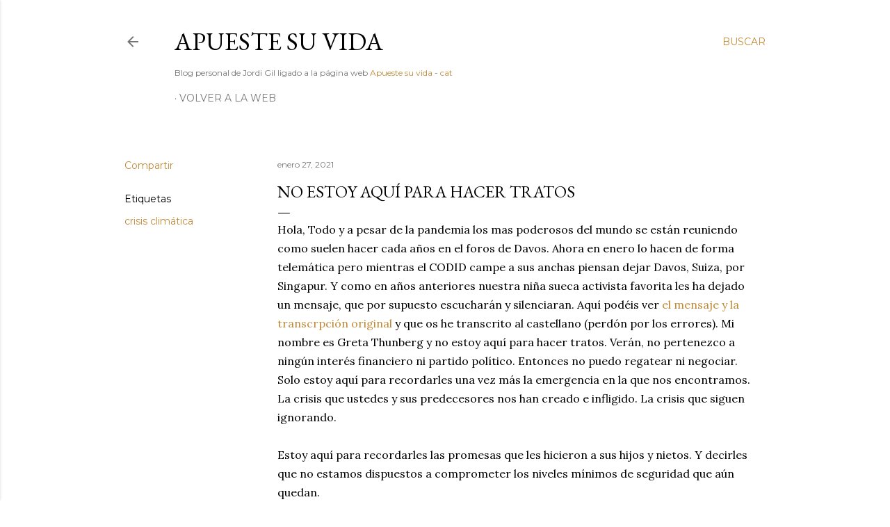

--- FILE ---
content_type: text/html; charset=UTF-8
request_url: http://blog.apuestesuvida.com/2021/01/no-estoy-aqui-para-hacer-tratos.html
body_size: 24059
content:
<!DOCTYPE html>
<html dir='ltr' lang='es'>
<head>
<meta content='width=device-width, initial-scale=1' name='viewport'/>
<title>No estoy aquí para hacer tratos</title>
<meta content='text/html; charset=UTF-8' http-equiv='Content-Type'/>
<!-- Chrome, Firefox OS and Opera -->
<meta content='#ffffff' name='theme-color'/>
<!-- Windows Phone -->
<meta content='#ffffff' name='msapplication-navbutton-color'/>
<meta content='blogger' name='generator'/>
<link href='http://blog.apuestesuvida.com/favicon.ico' rel='icon' type='image/x-icon'/>
<link href='http://blog.apuestesuvida.com/2021/01/no-estoy-aqui-para-hacer-tratos.html' rel='canonical'/>
<link rel="alternate" type="application/atom+xml" title="Apueste su vida - Atom" href="http://blog.apuestesuvida.com/feeds/posts/default" />
<link rel="alternate" type="application/rss+xml" title="Apueste su vida - RSS" href="http://blog.apuestesuvida.com/feeds/posts/default?alt=rss" />
<link rel="service.post" type="application/atom+xml" title="Apueste su vida - Atom" href="https://www.blogger.com/feeds/12045221/posts/default" />

<link rel="alternate" type="application/atom+xml" title="Apueste su vida - Atom" href="http://blog.apuestesuvida.com/feeds/5886724414446640139/comments/default" />
<!--Can't find substitution for tag [blog.ieCssRetrofitLinks]-->
<link href='http://www.apuestesuvida.com/blogimg2020/mural.jpg' rel='image_src'/>
<meta content='http://blog.apuestesuvida.com/2021/01/no-estoy-aqui-para-hacer-tratos.html' property='og:url'/>
<meta content='No estoy aquí para hacer tratos' property='og:title'/>
<meta content='Hola,  Todo y a pesar de la pandemia los mas poderosos del mundo se están reuniendo como suelen hacer cada años en el foros de Davos. Ahora ...' property='og:description'/>
<meta content='https://lh3.googleusercontent.com/blogger_img_proxy/AEn0k_vtNnFnwOFFTGa3eLjuwwMncQUbzI8caukLFrB6fp80ZbuvQTbs1X_XlDEVE4fmKQkpVHRRx1B8AUtZ5johRxWWLAfwYAErza4HbkFslnpEhR-TszWN=w1200-h630-p-k-no-nu' property='og:image'/>
<style type='text/css'>@font-face{font-family:'EB Garamond';font-style:normal;font-weight:400;font-display:swap;src:url(//fonts.gstatic.com/s/ebgaramond/v32/SlGDmQSNjdsmc35JDF1K5E55YMjF_7DPuGi-6_RkCY9_WamXgHlIbvw.woff2)format('woff2');unicode-range:U+0460-052F,U+1C80-1C8A,U+20B4,U+2DE0-2DFF,U+A640-A69F,U+FE2E-FE2F;}@font-face{font-family:'EB Garamond';font-style:normal;font-weight:400;font-display:swap;src:url(//fonts.gstatic.com/s/ebgaramond/v32/SlGDmQSNjdsmc35JDF1K5E55YMjF_7DPuGi-6_RkAI9_WamXgHlIbvw.woff2)format('woff2');unicode-range:U+0301,U+0400-045F,U+0490-0491,U+04B0-04B1,U+2116;}@font-face{font-family:'EB Garamond';font-style:normal;font-weight:400;font-display:swap;src:url(//fonts.gstatic.com/s/ebgaramond/v32/SlGDmQSNjdsmc35JDF1K5E55YMjF_7DPuGi-6_RkCI9_WamXgHlIbvw.woff2)format('woff2');unicode-range:U+1F00-1FFF;}@font-face{font-family:'EB Garamond';font-style:normal;font-weight:400;font-display:swap;src:url(//fonts.gstatic.com/s/ebgaramond/v32/SlGDmQSNjdsmc35JDF1K5E55YMjF_7DPuGi-6_RkB49_WamXgHlIbvw.woff2)format('woff2');unicode-range:U+0370-0377,U+037A-037F,U+0384-038A,U+038C,U+038E-03A1,U+03A3-03FF;}@font-face{font-family:'EB Garamond';font-style:normal;font-weight:400;font-display:swap;src:url(//fonts.gstatic.com/s/ebgaramond/v32/SlGDmQSNjdsmc35JDF1K5E55YMjF_7DPuGi-6_RkC49_WamXgHlIbvw.woff2)format('woff2');unicode-range:U+0102-0103,U+0110-0111,U+0128-0129,U+0168-0169,U+01A0-01A1,U+01AF-01B0,U+0300-0301,U+0303-0304,U+0308-0309,U+0323,U+0329,U+1EA0-1EF9,U+20AB;}@font-face{font-family:'EB Garamond';font-style:normal;font-weight:400;font-display:swap;src:url(//fonts.gstatic.com/s/ebgaramond/v32/SlGDmQSNjdsmc35JDF1K5E55YMjF_7DPuGi-6_RkCo9_WamXgHlIbvw.woff2)format('woff2');unicode-range:U+0100-02BA,U+02BD-02C5,U+02C7-02CC,U+02CE-02D7,U+02DD-02FF,U+0304,U+0308,U+0329,U+1D00-1DBF,U+1E00-1E9F,U+1EF2-1EFF,U+2020,U+20A0-20AB,U+20AD-20C0,U+2113,U+2C60-2C7F,U+A720-A7FF;}@font-face{font-family:'EB Garamond';font-style:normal;font-weight:400;font-display:swap;src:url(//fonts.gstatic.com/s/ebgaramond/v32/SlGDmQSNjdsmc35JDF1K5E55YMjF_7DPuGi-6_RkBI9_WamXgHlI.woff2)format('woff2');unicode-range:U+0000-00FF,U+0131,U+0152-0153,U+02BB-02BC,U+02C6,U+02DA,U+02DC,U+0304,U+0308,U+0329,U+2000-206F,U+20AC,U+2122,U+2191,U+2193,U+2212,U+2215,U+FEFF,U+FFFD;}@font-face{font-family:'Lato';font-style:normal;font-weight:300;font-display:swap;src:url(//fonts.gstatic.com/s/lato/v25/S6u9w4BMUTPHh7USSwaPGQ3q5d0N7w.woff2)format('woff2');unicode-range:U+0100-02BA,U+02BD-02C5,U+02C7-02CC,U+02CE-02D7,U+02DD-02FF,U+0304,U+0308,U+0329,U+1D00-1DBF,U+1E00-1E9F,U+1EF2-1EFF,U+2020,U+20A0-20AB,U+20AD-20C0,U+2113,U+2C60-2C7F,U+A720-A7FF;}@font-face{font-family:'Lato';font-style:normal;font-weight:300;font-display:swap;src:url(//fonts.gstatic.com/s/lato/v25/S6u9w4BMUTPHh7USSwiPGQ3q5d0.woff2)format('woff2');unicode-range:U+0000-00FF,U+0131,U+0152-0153,U+02BB-02BC,U+02C6,U+02DA,U+02DC,U+0304,U+0308,U+0329,U+2000-206F,U+20AC,U+2122,U+2191,U+2193,U+2212,U+2215,U+FEFF,U+FFFD;}@font-face{font-family:'Lato';font-style:normal;font-weight:400;font-display:swap;src:url(//fonts.gstatic.com/s/lato/v25/S6uyw4BMUTPHjxAwXiWtFCfQ7A.woff2)format('woff2');unicode-range:U+0100-02BA,U+02BD-02C5,U+02C7-02CC,U+02CE-02D7,U+02DD-02FF,U+0304,U+0308,U+0329,U+1D00-1DBF,U+1E00-1E9F,U+1EF2-1EFF,U+2020,U+20A0-20AB,U+20AD-20C0,U+2113,U+2C60-2C7F,U+A720-A7FF;}@font-face{font-family:'Lato';font-style:normal;font-weight:400;font-display:swap;src:url(//fonts.gstatic.com/s/lato/v25/S6uyw4BMUTPHjx4wXiWtFCc.woff2)format('woff2');unicode-range:U+0000-00FF,U+0131,U+0152-0153,U+02BB-02BC,U+02C6,U+02DA,U+02DC,U+0304,U+0308,U+0329,U+2000-206F,U+20AC,U+2122,U+2191,U+2193,U+2212,U+2215,U+FEFF,U+FFFD;}@font-face{font-family:'Lato';font-style:normal;font-weight:700;font-display:swap;src:url(//fonts.gstatic.com/s/lato/v25/S6u9w4BMUTPHh6UVSwaPGQ3q5d0N7w.woff2)format('woff2');unicode-range:U+0100-02BA,U+02BD-02C5,U+02C7-02CC,U+02CE-02D7,U+02DD-02FF,U+0304,U+0308,U+0329,U+1D00-1DBF,U+1E00-1E9F,U+1EF2-1EFF,U+2020,U+20A0-20AB,U+20AD-20C0,U+2113,U+2C60-2C7F,U+A720-A7FF;}@font-face{font-family:'Lato';font-style:normal;font-weight:700;font-display:swap;src:url(//fonts.gstatic.com/s/lato/v25/S6u9w4BMUTPHh6UVSwiPGQ3q5d0.woff2)format('woff2');unicode-range:U+0000-00FF,U+0131,U+0152-0153,U+02BB-02BC,U+02C6,U+02DA,U+02DC,U+0304,U+0308,U+0329,U+2000-206F,U+20AC,U+2122,U+2191,U+2193,U+2212,U+2215,U+FEFF,U+FFFD;}@font-face{font-family:'Lora';font-style:normal;font-weight:400;font-display:swap;src:url(//fonts.gstatic.com/s/lora/v37/0QI6MX1D_JOuGQbT0gvTJPa787weuxJMkq18ndeYxZ2JTg.woff2)format('woff2');unicode-range:U+0460-052F,U+1C80-1C8A,U+20B4,U+2DE0-2DFF,U+A640-A69F,U+FE2E-FE2F;}@font-face{font-family:'Lora';font-style:normal;font-weight:400;font-display:swap;src:url(//fonts.gstatic.com/s/lora/v37/0QI6MX1D_JOuGQbT0gvTJPa787weuxJFkq18ndeYxZ2JTg.woff2)format('woff2');unicode-range:U+0301,U+0400-045F,U+0490-0491,U+04B0-04B1,U+2116;}@font-face{font-family:'Lora';font-style:normal;font-weight:400;font-display:swap;src:url(//fonts.gstatic.com/s/lora/v37/0QI6MX1D_JOuGQbT0gvTJPa787weuxI9kq18ndeYxZ2JTg.woff2)format('woff2');unicode-range:U+0302-0303,U+0305,U+0307-0308,U+0310,U+0312,U+0315,U+031A,U+0326-0327,U+032C,U+032F-0330,U+0332-0333,U+0338,U+033A,U+0346,U+034D,U+0391-03A1,U+03A3-03A9,U+03B1-03C9,U+03D1,U+03D5-03D6,U+03F0-03F1,U+03F4-03F5,U+2016-2017,U+2034-2038,U+203C,U+2040,U+2043,U+2047,U+2050,U+2057,U+205F,U+2070-2071,U+2074-208E,U+2090-209C,U+20D0-20DC,U+20E1,U+20E5-20EF,U+2100-2112,U+2114-2115,U+2117-2121,U+2123-214F,U+2190,U+2192,U+2194-21AE,U+21B0-21E5,U+21F1-21F2,U+21F4-2211,U+2213-2214,U+2216-22FF,U+2308-230B,U+2310,U+2319,U+231C-2321,U+2336-237A,U+237C,U+2395,U+239B-23B7,U+23D0,U+23DC-23E1,U+2474-2475,U+25AF,U+25B3,U+25B7,U+25BD,U+25C1,U+25CA,U+25CC,U+25FB,U+266D-266F,U+27C0-27FF,U+2900-2AFF,U+2B0E-2B11,U+2B30-2B4C,U+2BFE,U+3030,U+FF5B,U+FF5D,U+1D400-1D7FF,U+1EE00-1EEFF;}@font-face{font-family:'Lora';font-style:normal;font-weight:400;font-display:swap;src:url(//fonts.gstatic.com/s/lora/v37/0QI6MX1D_JOuGQbT0gvTJPa787weuxIvkq18ndeYxZ2JTg.woff2)format('woff2');unicode-range:U+0001-000C,U+000E-001F,U+007F-009F,U+20DD-20E0,U+20E2-20E4,U+2150-218F,U+2190,U+2192,U+2194-2199,U+21AF,U+21E6-21F0,U+21F3,U+2218-2219,U+2299,U+22C4-22C6,U+2300-243F,U+2440-244A,U+2460-24FF,U+25A0-27BF,U+2800-28FF,U+2921-2922,U+2981,U+29BF,U+29EB,U+2B00-2BFF,U+4DC0-4DFF,U+FFF9-FFFB,U+10140-1018E,U+10190-1019C,U+101A0,U+101D0-101FD,U+102E0-102FB,U+10E60-10E7E,U+1D2C0-1D2D3,U+1D2E0-1D37F,U+1F000-1F0FF,U+1F100-1F1AD,U+1F1E6-1F1FF,U+1F30D-1F30F,U+1F315,U+1F31C,U+1F31E,U+1F320-1F32C,U+1F336,U+1F378,U+1F37D,U+1F382,U+1F393-1F39F,U+1F3A7-1F3A8,U+1F3AC-1F3AF,U+1F3C2,U+1F3C4-1F3C6,U+1F3CA-1F3CE,U+1F3D4-1F3E0,U+1F3ED,U+1F3F1-1F3F3,U+1F3F5-1F3F7,U+1F408,U+1F415,U+1F41F,U+1F426,U+1F43F,U+1F441-1F442,U+1F444,U+1F446-1F449,U+1F44C-1F44E,U+1F453,U+1F46A,U+1F47D,U+1F4A3,U+1F4B0,U+1F4B3,U+1F4B9,U+1F4BB,U+1F4BF,U+1F4C8-1F4CB,U+1F4D6,U+1F4DA,U+1F4DF,U+1F4E3-1F4E6,U+1F4EA-1F4ED,U+1F4F7,U+1F4F9-1F4FB,U+1F4FD-1F4FE,U+1F503,U+1F507-1F50B,U+1F50D,U+1F512-1F513,U+1F53E-1F54A,U+1F54F-1F5FA,U+1F610,U+1F650-1F67F,U+1F687,U+1F68D,U+1F691,U+1F694,U+1F698,U+1F6AD,U+1F6B2,U+1F6B9-1F6BA,U+1F6BC,U+1F6C6-1F6CF,U+1F6D3-1F6D7,U+1F6E0-1F6EA,U+1F6F0-1F6F3,U+1F6F7-1F6FC,U+1F700-1F7FF,U+1F800-1F80B,U+1F810-1F847,U+1F850-1F859,U+1F860-1F887,U+1F890-1F8AD,U+1F8B0-1F8BB,U+1F8C0-1F8C1,U+1F900-1F90B,U+1F93B,U+1F946,U+1F984,U+1F996,U+1F9E9,U+1FA00-1FA6F,U+1FA70-1FA7C,U+1FA80-1FA89,U+1FA8F-1FAC6,U+1FACE-1FADC,U+1FADF-1FAE9,U+1FAF0-1FAF8,U+1FB00-1FBFF;}@font-face{font-family:'Lora';font-style:normal;font-weight:400;font-display:swap;src:url(//fonts.gstatic.com/s/lora/v37/0QI6MX1D_JOuGQbT0gvTJPa787weuxJOkq18ndeYxZ2JTg.woff2)format('woff2');unicode-range:U+0102-0103,U+0110-0111,U+0128-0129,U+0168-0169,U+01A0-01A1,U+01AF-01B0,U+0300-0301,U+0303-0304,U+0308-0309,U+0323,U+0329,U+1EA0-1EF9,U+20AB;}@font-face{font-family:'Lora';font-style:normal;font-weight:400;font-display:swap;src:url(//fonts.gstatic.com/s/lora/v37/0QI6MX1D_JOuGQbT0gvTJPa787weuxJPkq18ndeYxZ2JTg.woff2)format('woff2');unicode-range:U+0100-02BA,U+02BD-02C5,U+02C7-02CC,U+02CE-02D7,U+02DD-02FF,U+0304,U+0308,U+0329,U+1D00-1DBF,U+1E00-1E9F,U+1EF2-1EFF,U+2020,U+20A0-20AB,U+20AD-20C0,U+2113,U+2C60-2C7F,U+A720-A7FF;}@font-face{font-family:'Lora';font-style:normal;font-weight:400;font-display:swap;src:url(//fonts.gstatic.com/s/lora/v37/0QI6MX1D_JOuGQbT0gvTJPa787weuxJBkq18ndeYxZ0.woff2)format('woff2');unicode-range:U+0000-00FF,U+0131,U+0152-0153,U+02BB-02BC,U+02C6,U+02DA,U+02DC,U+0304,U+0308,U+0329,U+2000-206F,U+20AC,U+2122,U+2191,U+2193,U+2212,U+2215,U+FEFF,U+FFFD;}@font-face{font-family:'Montserrat';font-style:normal;font-weight:400;font-display:swap;src:url(//fonts.gstatic.com/s/montserrat/v31/JTUSjIg1_i6t8kCHKm459WRhyyTh89ZNpQ.woff2)format('woff2');unicode-range:U+0460-052F,U+1C80-1C8A,U+20B4,U+2DE0-2DFF,U+A640-A69F,U+FE2E-FE2F;}@font-face{font-family:'Montserrat';font-style:normal;font-weight:400;font-display:swap;src:url(//fonts.gstatic.com/s/montserrat/v31/JTUSjIg1_i6t8kCHKm459W1hyyTh89ZNpQ.woff2)format('woff2');unicode-range:U+0301,U+0400-045F,U+0490-0491,U+04B0-04B1,U+2116;}@font-face{font-family:'Montserrat';font-style:normal;font-weight:400;font-display:swap;src:url(//fonts.gstatic.com/s/montserrat/v31/JTUSjIg1_i6t8kCHKm459WZhyyTh89ZNpQ.woff2)format('woff2');unicode-range:U+0102-0103,U+0110-0111,U+0128-0129,U+0168-0169,U+01A0-01A1,U+01AF-01B0,U+0300-0301,U+0303-0304,U+0308-0309,U+0323,U+0329,U+1EA0-1EF9,U+20AB;}@font-face{font-family:'Montserrat';font-style:normal;font-weight:400;font-display:swap;src:url(//fonts.gstatic.com/s/montserrat/v31/JTUSjIg1_i6t8kCHKm459WdhyyTh89ZNpQ.woff2)format('woff2');unicode-range:U+0100-02BA,U+02BD-02C5,U+02C7-02CC,U+02CE-02D7,U+02DD-02FF,U+0304,U+0308,U+0329,U+1D00-1DBF,U+1E00-1E9F,U+1EF2-1EFF,U+2020,U+20A0-20AB,U+20AD-20C0,U+2113,U+2C60-2C7F,U+A720-A7FF;}@font-face{font-family:'Montserrat';font-style:normal;font-weight:400;font-display:swap;src:url(//fonts.gstatic.com/s/montserrat/v31/JTUSjIg1_i6t8kCHKm459WlhyyTh89Y.woff2)format('woff2');unicode-range:U+0000-00FF,U+0131,U+0152-0153,U+02BB-02BC,U+02C6,U+02DA,U+02DC,U+0304,U+0308,U+0329,U+2000-206F,U+20AC,U+2122,U+2191,U+2193,U+2212,U+2215,U+FEFF,U+FFFD;}@font-face{font-family:'Montserrat';font-style:normal;font-weight:700;font-display:swap;src:url(//fonts.gstatic.com/s/montserrat/v31/JTUSjIg1_i6t8kCHKm459WRhyyTh89ZNpQ.woff2)format('woff2');unicode-range:U+0460-052F,U+1C80-1C8A,U+20B4,U+2DE0-2DFF,U+A640-A69F,U+FE2E-FE2F;}@font-face{font-family:'Montserrat';font-style:normal;font-weight:700;font-display:swap;src:url(//fonts.gstatic.com/s/montserrat/v31/JTUSjIg1_i6t8kCHKm459W1hyyTh89ZNpQ.woff2)format('woff2');unicode-range:U+0301,U+0400-045F,U+0490-0491,U+04B0-04B1,U+2116;}@font-face{font-family:'Montserrat';font-style:normal;font-weight:700;font-display:swap;src:url(//fonts.gstatic.com/s/montserrat/v31/JTUSjIg1_i6t8kCHKm459WZhyyTh89ZNpQ.woff2)format('woff2');unicode-range:U+0102-0103,U+0110-0111,U+0128-0129,U+0168-0169,U+01A0-01A1,U+01AF-01B0,U+0300-0301,U+0303-0304,U+0308-0309,U+0323,U+0329,U+1EA0-1EF9,U+20AB;}@font-face{font-family:'Montserrat';font-style:normal;font-weight:700;font-display:swap;src:url(//fonts.gstatic.com/s/montserrat/v31/JTUSjIg1_i6t8kCHKm459WdhyyTh89ZNpQ.woff2)format('woff2');unicode-range:U+0100-02BA,U+02BD-02C5,U+02C7-02CC,U+02CE-02D7,U+02DD-02FF,U+0304,U+0308,U+0329,U+1D00-1DBF,U+1E00-1E9F,U+1EF2-1EFF,U+2020,U+20A0-20AB,U+20AD-20C0,U+2113,U+2C60-2C7F,U+A720-A7FF;}@font-face{font-family:'Montserrat';font-style:normal;font-weight:700;font-display:swap;src:url(//fonts.gstatic.com/s/montserrat/v31/JTUSjIg1_i6t8kCHKm459WlhyyTh89Y.woff2)format('woff2');unicode-range:U+0000-00FF,U+0131,U+0152-0153,U+02BB-02BC,U+02C6,U+02DA,U+02DC,U+0304,U+0308,U+0329,U+2000-206F,U+20AC,U+2122,U+2191,U+2193,U+2212,U+2215,U+FEFF,U+FFFD;}</style>
<style id='page-skin-1' type='text/css'><!--
/*! normalize.css v3.0.1 | MIT License | git.io/normalize */html{font-family:sans-serif;-ms-text-size-adjust:100%;-webkit-text-size-adjust:100%}body{margin:0}article,aside,details,figcaption,figure,footer,header,hgroup,main,nav,section,summary{display:block}audio,canvas,progress,video{display:inline-block;vertical-align:baseline}audio:not([controls]){display:none;height:0}[hidden],template{display:none}a{background:transparent}a:active,a:hover{outline:0}abbr[title]{border-bottom:1px dotted}b,strong{font-weight:bold}dfn{font-style:italic}h1{font-size:2em;margin:.67em 0}mark{background:#ff0;color:#000}small{font-size:80%}sub,sup{font-size:75%;line-height:0;position:relative;vertical-align:baseline}sup{top:-0.5em}sub{bottom:-0.25em}img{border:0}svg:not(:root){overflow:hidden}figure{margin:1em 40px}hr{-moz-box-sizing:content-box;box-sizing:content-box;height:0}pre{overflow:auto}code,kbd,pre,samp{font-family:monospace,monospace;font-size:1em}button,input,optgroup,select,textarea{color:inherit;font:inherit;margin:0}button{overflow:visible}button,select{text-transform:none}button,html input[type="button"],input[type="reset"],input[type="submit"]{-webkit-appearance:button;cursor:pointer}button[disabled],html input[disabled]{cursor:default}button::-moz-focus-inner,input::-moz-focus-inner{border:0;padding:0}input{line-height:normal}input[type="checkbox"],input[type="radio"]{box-sizing:border-box;padding:0}input[type="number"]::-webkit-inner-spin-button,input[type="number"]::-webkit-outer-spin-button{height:auto}input[type="search"]{-webkit-appearance:textfield;-moz-box-sizing:content-box;-webkit-box-sizing:content-box;box-sizing:content-box}input[type="search"]::-webkit-search-cancel-button,input[type="search"]::-webkit-search-decoration{-webkit-appearance:none}fieldset{border:1px solid #c0c0c0;margin:0 2px;padding:.35em .625em .75em}legend{border:0;padding:0}textarea{overflow:auto}optgroup{font-weight:bold}table{border-collapse:collapse;border-spacing:0}td,th{padding:0}
/*!************************************************
* Blogger Template Style
* Name: Soho
**************************************************/
body{
overflow-wrap:break-word;
word-break:break-word;
word-wrap:break-word
}
.hidden{
display:none
}
.invisible{
visibility:hidden
}
.container::after,.float-container::after{
clear:both;
content:"";
display:table
}
.clearboth{
clear:both
}
#comments .comment .comment-actions,.subscribe-popup .FollowByEmail .follow-by-email-submit{
background:0 0;
border:0;
box-shadow:none;
color:#bf8b38;
cursor:pointer;
font-size:14px;
font-weight:700;
outline:0;
text-decoration:none;
text-transform:uppercase;
width:auto
}
.dim-overlay{
background-color:rgba(0,0,0,.54);
height:100vh;
left:0;
position:fixed;
top:0;
width:100%
}
#sharing-dim-overlay{
background-color:transparent
}
input::-ms-clear{
display:none
}
.blogger-logo,.svg-icon-24.blogger-logo{
fill:#ff9800;
opacity:1
}
.loading-spinner-large{
-webkit-animation:mspin-rotate 1.568s infinite linear;
animation:mspin-rotate 1.568s infinite linear;
height:48px;
overflow:hidden;
position:absolute;
width:48px;
z-index:200
}
.loading-spinner-large>div{
-webkit-animation:mspin-revrot 5332ms infinite steps(4);
animation:mspin-revrot 5332ms infinite steps(4)
}
.loading-spinner-large>div>div{
-webkit-animation:mspin-singlecolor-large-film 1333ms infinite steps(81);
animation:mspin-singlecolor-large-film 1333ms infinite steps(81);
background-size:100%;
height:48px;
width:3888px
}
.mspin-black-large>div>div,.mspin-grey_54-large>div>div{
background-image:url(https://www.blogblog.com/indie/mspin_black_large.svg)
}
.mspin-white-large>div>div{
background-image:url(https://www.blogblog.com/indie/mspin_white_large.svg)
}
.mspin-grey_54-large{
opacity:.54
}
@-webkit-keyframes mspin-singlecolor-large-film{
from{
-webkit-transform:translateX(0);
transform:translateX(0)
}
to{
-webkit-transform:translateX(-3888px);
transform:translateX(-3888px)
}
}
@keyframes mspin-singlecolor-large-film{
from{
-webkit-transform:translateX(0);
transform:translateX(0)
}
to{
-webkit-transform:translateX(-3888px);
transform:translateX(-3888px)
}
}
@-webkit-keyframes mspin-rotate{
from{
-webkit-transform:rotate(0);
transform:rotate(0)
}
to{
-webkit-transform:rotate(360deg);
transform:rotate(360deg)
}
}
@keyframes mspin-rotate{
from{
-webkit-transform:rotate(0);
transform:rotate(0)
}
to{
-webkit-transform:rotate(360deg);
transform:rotate(360deg)
}
}
@-webkit-keyframes mspin-revrot{
from{
-webkit-transform:rotate(0);
transform:rotate(0)
}
to{
-webkit-transform:rotate(-360deg);
transform:rotate(-360deg)
}
}
@keyframes mspin-revrot{
from{
-webkit-transform:rotate(0);
transform:rotate(0)
}
to{
-webkit-transform:rotate(-360deg);
transform:rotate(-360deg)
}
}
.skip-navigation{
background-color:#fff;
box-sizing:border-box;
color:#000;
display:block;
height:0;
left:0;
line-height:50px;
overflow:hidden;
padding-top:0;
position:fixed;
text-align:center;
top:0;
-webkit-transition:box-shadow .3s,height .3s,padding-top .3s;
transition:box-shadow .3s,height .3s,padding-top .3s;
width:100%;
z-index:900
}
.skip-navigation:focus{
box-shadow:0 4px 5px 0 rgba(0,0,0,.14),0 1px 10px 0 rgba(0,0,0,.12),0 2px 4px -1px rgba(0,0,0,.2);
height:50px
}
#main{
outline:0
}
.main-heading{
position:absolute;
clip:rect(1px,1px,1px,1px);
padding:0;
border:0;
height:1px;
width:1px;
overflow:hidden
}
.Attribution{
margin-top:1em;
text-align:center
}
.Attribution .blogger img,.Attribution .blogger svg{
vertical-align:bottom
}
.Attribution .blogger img{
margin-right:.5em
}
.Attribution div{
line-height:24px;
margin-top:.5em
}
.Attribution .copyright,.Attribution .image-attribution{
font-size:.7em;
margin-top:1.5em
}
.BLOG_mobile_video_class{
display:none
}
.bg-photo{
background-attachment:scroll!important
}
body .CSS_LIGHTBOX{
z-index:900
}
.extendable .show-less,.extendable .show-more{
border-color:#bf8b38;
color:#bf8b38;
margin-top:8px
}
.extendable .show-less.hidden,.extendable .show-more.hidden{
display:none
}
.inline-ad{
display:none;
max-width:100%;
overflow:hidden
}
.adsbygoogle{
display:block
}
#cookieChoiceInfo{
bottom:0;
top:auto
}
iframe.b-hbp-video{
border:0
}
.post-body img{
max-width:100%
}
.post-body iframe{
max-width:100%
}
.post-body a[imageanchor="1"]{
display:inline-block
}
.byline{
margin-right:1em
}
.byline:last-child{
margin-right:0
}
.link-copied-dialog{
max-width:520px;
outline:0
}
.link-copied-dialog .modal-dialog-buttons{
margin-top:8px
}
.link-copied-dialog .goog-buttonset-default{
background:0 0;
border:0
}
.link-copied-dialog .goog-buttonset-default:focus{
outline:0
}
.paging-control-container{
margin-bottom:16px
}
.paging-control-container .paging-control{
display:inline-block
}
.paging-control-container .comment-range-text::after,.paging-control-container .paging-control{
color:#bf8b38
}
.paging-control-container .comment-range-text,.paging-control-container .paging-control{
margin-right:8px
}
.paging-control-container .comment-range-text::after,.paging-control-container .paging-control::after{
content:"\b7";
cursor:default;
padding-left:8px;
pointer-events:none
}
.paging-control-container .comment-range-text:last-child::after,.paging-control-container .paging-control:last-child::after{
content:none
}
.byline.reactions iframe{
height:20px
}
.b-notification{
color:#000;
background-color:#fff;
border-bottom:solid 1px #000;
box-sizing:border-box;
padding:16px 32px;
text-align:center
}
.b-notification.visible{
-webkit-transition:margin-top .3s cubic-bezier(.4,0,.2,1);
transition:margin-top .3s cubic-bezier(.4,0,.2,1)
}
.b-notification.invisible{
position:absolute
}
.b-notification-close{
position:absolute;
right:8px;
top:8px
}
.no-posts-message{
line-height:40px;
text-align:center
}
@media screen and (max-width:1162px){
body.item-view .post-body a[imageanchor="1"][style*="float: left;"],body.item-view .post-body a[imageanchor="1"][style*="float: right;"]{
float:none!important;
clear:none!important
}
body.item-view .post-body a[imageanchor="1"] img{
display:block;
height:auto;
margin:0 auto
}
body.item-view .post-body>.separator:first-child>a[imageanchor="1"]:first-child{
margin-top:20px
}
.post-body a[imageanchor]{
display:block
}
body.item-view .post-body a[imageanchor="1"]{
margin-left:0!important;
margin-right:0!important
}
body.item-view .post-body a[imageanchor="1"]+a[imageanchor="1"]{
margin-top:16px
}
}
.item-control{
display:none
}
#comments{
border-top:1px dashed rgba(0,0,0,.54);
margin-top:20px;
padding:20px
}
#comments .comment-thread ol{
margin:0;
padding-left:0;
padding-left:0
}
#comments .comment .comment-replybox-single,#comments .comment-thread .comment-replies{
margin-left:60px
}
#comments .comment-thread .thread-count{
display:none
}
#comments .comment{
list-style-type:none;
padding:0 0 30px;
position:relative
}
#comments .comment .comment{
padding-bottom:8px
}
.comment .avatar-image-container{
position:absolute
}
.comment .avatar-image-container img{
border-radius:50%
}
.avatar-image-container svg,.comment .avatar-image-container .avatar-icon{
border-radius:50%;
border:solid 1px #000000;
box-sizing:border-box;
fill:#000000;
height:35px;
margin:0;
padding:7px;
width:35px
}
.comment .comment-block{
margin-top:10px;
margin-left:60px;
padding-bottom:0
}
#comments .comment-author-header-wrapper{
margin-left:40px
}
#comments .comment .thread-expanded .comment-block{
padding-bottom:20px
}
#comments .comment .comment-header .user,#comments .comment .comment-header .user a{
color:#000000;
font-style:normal;
font-weight:700
}
#comments .comment .comment-actions{
bottom:0;
margin-bottom:15px;
position:absolute
}
#comments .comment .comment-actions>*{
margin-right:8px
}
#comments .comment .comment-header .datetime{
bottom:0;
color:rgba(0, 0, 0, 0.54);
display:inline-block;
font-size:13px;
font-style:italic;
margin-left:8px
}
#comments .comment .comment-footer .comment-timestamp a,#comments .comment .comment-header .datetime a{
color:rgba(0, 0, 0, 0.54)
}
#comments .comment .comment-content,.comment .comment-body{
margin-top:12px;
word-break:break-word
}
.comment-body{
margin-bottom:12px
}
#comments.embed[data-num-comments="0"]{
border:0;
margin-top:0;
padding-top:0
}
#comments.embed[data-num-comments="0"] #comment-post-message,#comments.embed[data-num-comments="0"] div.comment-form>p,#comments.embed[data-num-comments="0"] p.comment-footer{
display:none
}
#comment-editor-src{
display:none
}
.comments .comments-content .loadmore.loaded{
max-height:0;
opacity:0;
overflow:hidden
}
.extendable .remaining-items{
height:0;
overflow:hidden;
-webkit-transition:height .3s cubic-bezier(.4,0,.2,1);
transition:height .3s cubic-bezier(.4,0,.2,1)
}
.extendable .remaining-items.expanded{
height:auto
}
.svg-icon-24,.svg-icon-24-button{
cursor:pointer;
height:24px;
width:24px;
min-width:24px
}
.touch-icon{
margin:-12px;
padding:12px
}
.touch-icon:active,.touch-icon:focus{
background-color:rgba(153,153,153,.4);
border-radius:50%
}
svg:not(:root).touch-icon{
overflow:visible
}
html[dir=rtl] .rtl-reversible-icon{
-webkit-transform:scaleX(-1);
-ms-transform:scaleX(-1);
transform:scaleX(-1)
}
.svg-icon-24-button,.touch-icon-button{
background:0 0;
border:0;
margin:0;
outline:0;
padding:0
}
.touch-icon-button .touch-icon:active,.touch-icon-button .touch-icon:focus{
background-color:transparent
}
.touch-icon-button:active .touch-icon,.touch-icon-button:focus .touch-icon{
background-color:rgba(153,153,153,.4);
border-radius:50%
}
.Profile .default-avatar-wrapper .avatar-icon{
border-radius:50%;
border:solid 1px #000000;
box-sizing:border-box;
fill:#000000;
margin:0
}
.Profile .individual .default-avatar-wrapper .avatar-icon{
padding:25px
}
.Profile .individual .avatar-icon,.Profile .individual .profile-img{
height:120px;
width:120px
}
.Profile .team .default-avatar-wrapper .avatar-icon{
padding:8px
}
.Profile .team .avatar-icon,.Profile .team .default-avatar-wrapper,.Profile .team .profile-img{
height:40px;
width:40px
}
.snippet-container{
margin:0;
position:relative;
overflow:hidden
}
.snippet-fade{
bottom:0;
box-sizing:border-box;
position:absolute;
width:96px
}
.snippet-fade{
right:0
}
.snippet-fade:after{
content:"\2026"
}
.snippet-fade:after{
float:right
}
.centered-top-container.sticky{
left:0;
position:fixed;
right:0;
top:0;
width:auto;
z-index:50;
-webkit-transition-property:opacity,-webkit-transform;
transition-property:opacity,-webkit-transform;
transition-property:transform,opacity;
transition-property:transform,opacity,-webkit-transform;
-webkit-transition-duration:.2s;
transition-duration:.2s;
-webkit-transition-timing-function:cubic-bezier(.4,0,.2,1);
transition-timing-function:cubic-bezier(.4,0,.2,1)
}
.centered-top-placeholder{
display:none
}
.collapsed-header .centered-top-placeholder{
display:block
}
.centered-top-container .Header .replaced h1,.centered-top-placeholder .Header .replaced h1{
display:none
}
.centered-top-container.sticky .Header .replaced h1{
display:block
}
.centered-top-container.sticky .Header .header-widget{
background:0 0
}
.centered-top-container.sticky .Header .header-image-wrapper{
display:none
}
.centered-top-container img,.centered-top-placeholder img{
max-width:100%
}
.collapsible{
-webkit-transition:height .3s cubic-bezier(.4,0,.2,1);
transition:height .3s cubic-bezier(.4,0,.2,1)
}
.collapsible,.collapsible>summary{
display:block;
overflow:hidden
}
.collapsible>:not(summary){
display:none
}
.collapsible[open]>:not(summary){
display:block
}
.collapsible:focus,.collapsible>summary:focus{
outline:0
}
.collapsible>summary{
cursor:pointer;
display:block;
padding:0
}
.collapsible:focus>summary,.collapsible>summary:focus{
background-color:transparent
}
.collapsible>summary::-webkit-details-marker{
display:none
}
.collapsible-title{
-webkit-box-align:center;
-webkit-align-items:center;
-ms-flex-align:center;
align-items:center;
display:-webkit-box;
display:-webkit-flex;
display:-ms-flexbox;
display:flex
}
.collapsible-title .title{
-webkit-box-flex:1;
-webkit-flex:1 1 auto;
-ms-flex:1 1 auto;
flex:1 1 auto;
-webkit-box-ordinal-group:1;
-webkit-order:0;
-ms-flex-order:0;
order:0;
overflow:hidden;
text-overflow:ellipsis;
white-space:nowrap
}
.collapsible-title .chevron-down,.collapsible[open] .collapsible-title .chevron-up{
display:block
}
.collapsible-title .chevron-up,.collapsible[open] .collapsible-title .chevron-down{
display:none
}
.flat-button{
cursor:pointer;
display:inline-block;
font-weight:700;
text-transform:uppercase;
border-radius:2px;
padding:8px;
margin:-8px
}
.flat-icon-button{
background:0 0;
border:0;
margin:0;
outline:0;
padding:0;
margin:-12px;
padding:12px;
cursor:pointer;
box-sizing:content-box;
display:inline-block;
line-height:0
}
.flat-icon-button,.flat-icon-button .splash-wrapper{
border-radius:50%
}
.flat-icon-button .splash.animate{
-webkit-animation-duration:.3s;
animation-duration:.3s
}
.overflowable-container{
max-height:28px;
overflow:hidden;
position:relative
}
.overflow-button{
cursor:pointer
}
#overflowable-dim-overlay{
background:0 0
}
.overflow-popup{
box-shadow:0 2px 2px 0 rgba(0,0,0,.14),0 3px 1px -2px rgba(0,0,0,.2),0 1px 5px 0 rgba(0,0,0,.12);
background-color:#ffffff;
left:0;
max-width:calc(100% - 32px);
position:absolute;
top:0;
visibility:hidden;
z-index:101
}
.overflow-popup ul{
list-style:none
}
.overflow-popup .tabs li,.overflow-popup li{
display:block;
height:auto
}
.overflow-popup .tabs li{
padding-left:0;
padding-right:0
}
.overflow-button.hidden,.overflow-popup .tabs li.hidden,.overflow-popup li.hidden{
display:none
}
.search{
display:-webkit-box;
display:-webkit-flex;
display:-ms-flexbox;
display:flex;
line-height:24px;
width:24px
}
.search.focused{
width:100%
}
.search.focused .section{
width:100%
}
.search form{
z-index:101
}
.search h3{
display:none
}
.search form{
display:-webkit-box;
display:-webkit-flex;
display:-ms-flexbox;
display:flex;
-webkit-box-flex:1;
-webkit-flex:1 0 0;
-ms-flex:1 0 0px;
flex:1 0 0;
border-bottom:solid 1px transparent;
padding-bottom:8px
}
.search form>*{
display:none
}
.search.focused form>*{
display:block
}
.search .search-input label{
display:none
}
.centered-top-placeholder.cloned .search form{
z-index:30
}
.search.focused form{
border-color:rgba(0, 0, 0, 0.54);
position:relative;
width:auto
}
.collapsed-header .centered-top-container .search.focused form{
border-bottom-color:transparent
}
.search-expand{
-webkit-box-flex:0;
-webkit-flex:0 0 auto;
-ms-flex:0 0 auto;
flex:0 0 auto
}
.search-expand-text{
display:none
}
.search-close{
display:inline;
vertical-align:middle
}
.search-input{
-webkit-box-flex:1;
-webkit-flex:1 0 1px;
-ms-flex:1 0 1px;
flex:1 0 1px
}
.search-input input{
background:0 0;
border:0;
box-sizing:border-box;
color:rgba(0, 0, 0, 0.54);
display:inline-block;
outline:0;
width:calc(100% - 48px)
}
.search-input input.no-cursor{
color:transparent;
text-shadow:0 0 0 rgba(0, 0, 0, 0.54)
}
.collapsed-header .centered-top-container .search-action,.collapsed-header .centered-top-container .search-input input{
color:rgba(0, 0, 0, 0.54)
}
.collapsed-header .centered-top-container .search-input input.no-cursor{
color:transparent;
text-shadow:0 0 0 rgba(0, 0, 0, 0.54)
}
.collapsed-header .centered-top-container .search-input input.no-cursor:focus,.search-input input.no-cursor:focus{
outline:0
}
.search-focused>*{
visibility:hidden
}
.search-focused .search,.search-focused .search-icon{
visibility:visible
}
.search.focused .search-action{
display:block
}
.search.focused .search-action:disabled{
opacity:.3
}
.widget.Sharing .sharing-button{
display:none
}
.widget.Sharing .sharing-buttons li{
padding:0
}
.widget.Sharing .sharing-buttons li span{
display:none
}
.post-share-buttons{
position:relative
}
.centered-bottom .share-buttons .svg-icon-24,.share-buttons .svg-icon-24{
fill:#000000
}
.sharing-open.touch-icon-button:active .touch-icon,.sharing-open.touch-icon-button:focus .touch-icon{
background-color:transparent
}
.share-buttons{
background-color:#ffffff;
border-radius:2px;
box-shadow:0 2px 2px 0 rgba(0,0,0,.14),0 3px 1px -2px rgba(0,0,0,.2),0 1px 5px 0 rgba(0,0,0,.12);
color:#000000;
list-style:none;
margin:0;
padding:8px 0;
position:absolute;
top:-11px;
min-width:200px;
z-index:101
}
.share-buttons.hidden{
display:none
}
.sharing-button{
background:0 0;
border:0;
margin:0;
outline:0;
padding:0;
cursor:pointer
}
.share-buttons li{
margin:0;
height:48px
}
.share-buttons li:last-child{
margin-bottom:0
}
.share-buttons li .sharing-platform-button{
box-sizing:border-box;
cursor:pointer;
display:block;
height:100%;
margin-bottom:0;
padding:0 16px;
position:relative;
width:100%
}
.share-buttons li .sharing-platform-button:focus,.share-buttons li .sharing-platform-button:hover{
background-color:rgba(128,128,128,.1);
outline:0
}
.share-buttons li svg[class*=" sharing-"],.share-buttons li svg[class^=sharing-]{
position:absolute;
top:10px
}
.share-buttons li span.sharing-platform-button{
position:relative;
top:0
}
.share-buttons li .platform-sharing-text{
display:block;
font-size:16px;
line-height:48px;
white-space:nowrap
}
.share-buttons li .platform-sharing-text{
margin-left:56px
}
.sidebar-container{
background-color:#f7f7f7;
max-width:284px;
overflow-y:auto;
-webkit-transition-property:-webkit-transform;
transition-property:-webkit-transform;
transition-property:transform;
transition-property:transform,-webkit-transform;
-webkit-transition-duration:.3s;
transition-duration:.3s;
-webkit-transition-timing-function:cubic-bezier(0,0,.2,1);
transition-timing-function:cubic-bezier(0,0,.2,1);
width:284px;
z-index:101;
-webkit-overflow-scrolling:touch
}
.sidebar-container .navigation{
line-height:0;
padding:16px
}
.sidebar-container .sidebar-back{
cursor:pointer
}
.sidebar-container .widget{
background:0 0;
margin:0 16px;
padding:16px 0
}
.sidebar-container .widget .title{
color:rgba(0, 0, 0, 0.54);
margin:0
}
.sidebar-container .widget ul{
list-style:none;
margin:0;
padding:0
}
.sidebar-container .widget ul ul{
margin-left:1em
}
.sidebar-container .widget li{
font-size:16px;
line-height:normal
}
.sidebar-container .widget+.widget{
border-top:1px dashed rgba(0, 0, 0, 0.54)
}
.BlogArchive li{
margin:16px 0
}
.BlogArchive li:last-child{
margin-bottom:0
}
.Label li a{
display:inline-block
}
.BlogArchive .post-count,.Label .label-count{
float:right;
margin-left:.25em
}
.BlogArchive .post-count::before,.Label .label-count::before{
content:"("
}
.BlogArchive .post-count::after,.Label .label-count::after{
content:")"
}
.widget.Translate .skiptranslate>div{
display:block!important
}
.widget.Profile .profile-link{
display:-webkit-box;
display:-webkit-flex;
display:-ms-flexbox;
display:flex
}
.widget.Profile .team-member .default-avatar-wrapper,.widget.Profile .team-member .profile-img{
-webkit-box-flex:0;
-webkit-flex:0 0 auto;
-ms-flex:0 0 auto;
flex:0 0 auto;
margin-right:1em
}
.widget.Profile .individual .profile-link{
-webkit-box-orient:vertical;
-webkit-box-direction:normal;
-webkit-flex-direction:column;
-ms-flex-direction:column;
flex-direction:column
}
.widget.Profile .team .profile-link .profile-name{
-webkit-align-self:center;
-ms-flex-item-align:center;
align-self:center;
display:block;
-webkit-box-flex:1;
-webkit-flex:1 1 auto;
-ms-flex:1 1 auto;
flex:1 1 auto
}
.dim-overlay{
background-color:rgba(0,0,0,.54);
z-index:100
}
body.sidebar-visible{
overflow-y:hidden
}
@media screen and (max-width:1439px){
.sidebar-container{
bottom:0;
position:fixed;
top:0;
left:0;
right:auto
}
.sidebar-container.sidebar-invisible{
-webkit-transition-timing-function:cubic-bezier(.4,0,.6,1);
transition-timing-function:cubic-bezier(.4,0,.6,1)
}
html[dir=ltr] .sidebar-container.sidebar-invisible{
-webkit-transform:translateX(-284px);
-ms-transform:translateX(-284px);
transform:translateX(-284px)
}
html[dir=rtl] .sidebar-container.sidebar-invisible{
-webkit-transform:translateX(284px);
-ms-transform:translateX(284px);
transform:translateX(284px)
}
}
@media screen and (min-width:1440px){
.sidebar-container{
position:absolute;
top:0;
left:0;
right:auto
}
.sidebar-container .navigation{
display:none
}
}
.dialog{
box-shadow:0 2px 2px 0 rgba(0,0,0,.14),0 3px 1px -2px rgba(0,0,0,.2),0 1px 5px 0 rgba(0,0,0,.12);
background:#ffffff;
box-sizing:border-box;
color:#000000;
padding:30px;
position:fixed;
text-align:center;
width:calc(100% - 24px);
z-index:101
}
.dialog input[type=email],.dialog input[type=text]{
background-color:transparent;
border:0;
border-bottom:solid 1px rgba(0,0,0,.12);
color:#000000;
display:block;
font-family:EB Garamond, serif;
font-size:16px;
line-height:24px;
margin:auto;
padding-bottom:7px;
outline:0;
text-align:center;
width:100%
}
.dialog input[type=email]::-webkit-input-placeholder,.dialog input[type=text]::-webkit-input-placeholder{
color:#000000
}
.dialog input[type=email]::-moz-placeholder,.dialog input[type=text]::-moz-placeholder{
color:#000000
}
.dialog input[type=email]:-ms-input-placeholder,.dialog input[type=text]:-ms-input-placeholder{
color:#000000
}
.dialog input[type=email]::-ms-input-placeholder,.dialog input[type=text]::-ms-input-placeholder{
color:#000000
}
.dialog input[type=email]::placeholder,.dialog input[type=text]::placeholder{
color:#000000
}
.dialog input[type=email]:focus,.dialog input[type=text]:focus{
border-bottom:solid 2px #bf8b38;
padding-bottom:6px
}
.dialog input.no-cursor{
color:transparent;
text-shadow:0 0 0 #000000
}
.dialog input.no-cursor:focus{
outline:0
}
.dialog input.no-cursor:focus{
outline:0
}
.dialog input[type=submit]{
font-family:EB Garamond, serif
}
.dialog .goog-buttonset-default{
color:#bf8b38
}
.subscribe-popup{
max-width:364px
}
.subscribe-popup h3{
color:#000000;
font-size:1.8em;
margin-top:0
}
.subscribe-popup .FollowByEmail h3{
display:none
}
.subscribe-popup .FollowByEmail .follow-by-email-submit{
color:#bf8b38;
display:inline-block;
margin:0 auto;
margin-top:24px;
width:auto;
white-space:normal
}
.subscribe-popup .FollowByEmail .follow-by-email-submit:disabled{
cursor:default;
opacity:.3
}
@media (max-width:800px){
.blog-name div.widget.Subscribe{
margin-bottom:16px
}
body.item-view .blog-name div.widget.Subscribe{
margin:8px auto 16px auto;
width:100%
}
}
body#layout .bg-photo,body#layout .bg-photo-overlay{
display:none
}
body#layout .page_body{
padding:0;
position:relative;
top:0
}
body#layout .page{
display:inline-block;
left:inherit;
position:relative;
vertical-align:top;
width:540px
}
body#layout .centered{
max-width:954px
}
body#layout .navigation{
display:none
}
body#layout .sidebar-container{
display:inline-block;
width:40%
}
body#layout .hamburger-menu,body#layout .search{
display:none
}
body{
background-color:#ffffff;
color:#000000;
font:normal 400 20px EB Garamond, serif;
height:100%;
margin:0;
min-height:100vh
}
h1,h2,h3,h4,h5,h6{
font-weight:400
}
a{
color:#bf8b38;
text-decoration:none
}
.dim-overlay{
z-index:100
}
body.sidebar-visible .page_body{
overflow-y:scroll
}
.widget .title{
color:rgba(0, 0, 0, 0.54);
font:normal 400 12px Montserrat, sans-serif
}
.extendable .show-less,.extendable .show-more{
color:#bf8b38;
font:normal 400 12px Montserrat, sans-serif;
margin:12px -8px 0 -8px;
text-transform:uppercase
}
.footer .widget,.main .widget{
margin:50px 0
}
.main .widget .title{
text-transform:uppercase
}
.inline-ad{
display:block;
margin-top:50px
}
.adsbygoogle{
text-align:center
}
.page_body{
display:-webkit-box;
display:-webkit-flex;
display:-ms-flexbox;
display:flex;
-webkit-box-orient:vertical;
-webkit-box-direction:normal;
-webkit-flex-direction:column;
-ms-flex-direction:column;
flex-direction:column;
min-height:100vh;
position:relative;
z-index:20
}
.page_body>*{
-webkit-box-flex:0;
-webkit-flex:0 0 auto;
-ms-flex:0 0 auto;
flex:0 0 auto
}
.page_body>#footer{
margin-top:auto
}
.centered-bottom,.centered-top{
margin:0 32px;
max-width:100%
}
.centered-top{
padding-bottom:12px;
padding-top:12px
}
.sticky .centered-top{
padding-bottom:0;
padding-top:0
}
.centered-top-container,.centered-top-placeholder{
background:#ffffff
}
.centered-top{
display:-webkit-box;
display:-webkit-flex;
display:-ms-flexbox;
display:flex;
-webkit-flex-wrap:wrap;
-ms-flex-wrap:wrap;
flex-wrap:wrap;
-webkit-box-pack:justify;
-webkit-justify-content:space-between;
-ms-flex-pack:justify;
justify-content:space-between;
position:relative
}
.sticky .centered-top{
-webkit-flex-wrap:nowrap;
-ms-flex-wrap:nowrap;
flex-wrap:nowrap
}
.centered-top-container .svg-icon-24,.centered-top-placeholder .svg-icon-24{
fill:rgba(0, 0, 0, 0.54)
}
.back-button-container,.hamburger-menu-container{
-webkit-box-flex:0;
-webkit-flex:0 0 auto;
-ms-flex:0 0 auto;
flex:0 0 auto;
height:48px;
-webkit-box-ordinal-group:2;
-webkit-order:1;
-ms-flex-order:1;
order:1
}
.sticky .back-button-container,.sticky .hamburger-menu-container{
-webkit-box-ordinal-group:2;
-webkit-order:1;
-ms-flex-order:1;
order:1
}
.back-button,.hamburger-menu,.search-expand-icon{
cursor:pointer;
margin-top:0
}
.search{
-webkit-box-align:start;
-webkit-align-items:flex-start;
-ms-flex-align:start;
align-items:flex-start;
-webkit-box-flex:0;
-webkit-flex:0 0 auto;
-ms-flex:0 0 auto;
flex:0 0 auto;
height:48px;
margin-left:24px;
-webkit-box-ordinal-group:4;
-webkit-order:3;
-ms-flex-order:3;
order:3
}
.search,.search.focused{
width:auto
}
.search.focused{
position:static
}
.sticky .search{
display:none;
-webkit-box-ordinal-group:5;
-webkit-order:4;
-ms-flex-order:4;
order:4
}
.search .section{
right:0;
margin-top:12px;
position:absolute;
top:12px;
width:0
}
.sticky .search .section{
top:0
}
.search-expand{
background:0 0;
border:0;
margin:0;
outline:0;
padding:0;
color:#bf8b38;
cursor:pointer;
-webkit-box-flex:0;
-webkit-flex:0 0 auto;
-ms-flex:0 0 auto;
flex:0 0 auto;
font:normal 400 12px Montserrat, sans-serif;
text-transform:uppercase;
word-break:normal
}
.search.focused .search-expand{
visibility:hidden
}
.search .dim-overlay{
background:0 0
}
.search.focused .section{
max-width:400px
}
.search.focused form{
border-color:rgba(0, 0, 0, 0.54);
height:24px
}
.search.focused .search-input{
display:-webkit-box;
display:-webkit-flex;
display:-ms-flexbox;
display:flex;
-webkit-box-flex:1;
-webkit-flex:1 1 auto;
-ms-flex:1 1 auto;
flex:1 1 auto
}
.search-input input{
-webkit-box-flex:1;
-webkit-flex:1 1 auto;
-ms-flex:1 1 auto;
flex:1 1 auto;
font:normal 400 16px Montserrat, sans-serif
}
.search input[type=submit]{
display:none
}
.subscribe-section-container{
-webkit-box-flex:1;
-webkit-flex:1 0 auto;
-ms-flex:1 0 auto;
flex:1 0 auto;
margin-left:24px;
-webkit-box-ordinal-group:3;
-webkit-order:2;
-ms-flex-order:2;
order:2;
text-align:right
}
.sticky .subscribe-section-container{
-webkit-box-flex:0;
-webkit-flex:0 0 auto;
-ms-flex:0 0 auto;
flex:0 0 auto;
-webkit-box-ordinal-group:4;
-webkit-order:3;
-ms-flex-order:3;
order:3
}
.subscribe-button{
background:0 0;
border:0;
margin:0;
outline:0;
padding:0;
color:#bf8b38;
cursor:pointer;
display:inline-block;
font:normal 400 12px Montserrat, sans-serif;
line-height:48px;
margin:0;
text-transform:uppercase;
word-break:normal
}
.subscribe-popup h3{
color:rgba(0, 0, 0, 0.54);
font:normal 400 12px Montserrat, sans-serif;
margin-bottom:24px;
text-transform:uppercase
}
.subscribe-popup div.widget.FollowByEmail .follow-by-email-address{
color:#000000;
font:normal 400 12px Montserrat, sans-serif
}
.subscribe-popup div.widget.FollowByEmail .follow-by-email-submit{
color:#bf8b38;
font:normal 400 12px Montserrat, sans-serif;
margin-top:24px;
text-transform:uppercase
}
.blog-name{
-webkit-box-flex:1;
-webkit-flex:1 1 100%;
-ms-flex:1 1 100%;
flex:1 1 100%;
-webkit-box-ordinal-group:5;
-webkit-order:4;
-ms-flex-order:4;
order:4;
overflow:hidden
}
.sticky .blog-name{
-webkit-box-flex:1;
-webkit-flex:1 1 auto;
-ms-flex:1 1 auto;
flex:1 1 auto;
margin:0 12px;
-webkit-box-ordinal-group:3;
-webkit-order:2;
-ms-flex-order:2;
order:2
}
body.search-view .centered-top.search-focused .blog-name{
display:none
}
.widget.Header h1{
font:normal 400 18px EB Garamond, serif;
margin:0;
text-transform:uppercase
}
.widget.Header h1,.widget.Header h1 a{
color:#000000
}
.widget.Header p{
color:rgba(0, 0, 0, 0.54);
font:normal 400 12px Montserrat, sans-serif;
line-height:1.7
}
.sticky .widget.Header h1{
font-size:16px;
line-height:48px;
overflow:hidden;
overflow-wrap:normal;
text-overflow:ellipsis;
white-space:nowrap;
word-wrap:normal
}
.sticky .widget.Header p{
display:none
}
.sticky{
box-shadow:0 1px 3px rgba(0, 0, 0, 0.1)
}
#page_list_top .widget.PageList{
font:normal 400 14px Montserrat, sans-serif;
line-height:28px
}
#page_list_top .widget.PageList .title{
display:none
}
#page_list_top .widget.PageList .overflowable-contents{
overflow:hidden
}
#page_list_top .widget.PageList .overflowable-contents ul{
list-style:none;
margin:0;
padding:0
}
#page_list_top .widget.PageList .overflow-popup ul{
list-style:none;
margin:0;
padding:0 20px
}
#page_list_top .widget.PageList .overflowable-contents li{
display:inline-block
}
#page_list_top .widget.PageList .overflowable-contents li.hidden{
display:none
}
#page_list_top .widget.PageList .overflowable-contents li:not(:first-child):before{
color:rgba(0, 0, 0, 0.54);
content:"\b7"
}
#page_list_top .widget.PageList .overflow-button a,#page_list_top .widget.PageList .overflow-popup li a,#page_list_top .widget.PageList .overflowable-contents li a{
color:rgba(0, 0, 0, 0.54);
font:normal 400 14px Montserrat, sans-serif;
line-height:28px;
text-transform:uppercase
}
#page_list_top .widget.PageList .overflow-popup li.selected a,#page_list_top .widget.PageList .overflowable-contents li.selected a{
color:rgba(0, 0, 0, 0.54);
font:normal 700 14px Montserrat, sans-serif;
line-height:28px
}
#page_list_top .widget.PageList .overflow-button{
display:inline
}
.sticky #page_list_top{
display:none
}
body.homepage-view .hero-image.has-image{
background:#ffffff url(http://3.bp.blogspot.com/-xsKDpKazyhY/XEuMgdcQ4II/AAAAAAAABs4/hPZFkHmNpsgCSgVsTbrjULIu8zWLa-xAgCK4BGAYYCw/s0/groucho.jpg) repeat scroll top left;
background-attachment:scroll;
background-color:#ffffff;
background-size:cover;
height:62.5vw;
max-height:75vh;
min-height:200px;
width:100%
}
.post-filter-message{
background-color:#302c24;
color:rgba(255, 255, 255, 0.54);
display:-webkit-box;
display:-webkit-flex;
display:-ms-flexbox;
display:flex;
-webkit-flex-wrap:wrap;
-ms-flex-wrap:wrap;
flex-wrap:wrap;
font:normal 400 12px Montserrat, sans-serif;
-webkit-box-pack:justify;
-webkit-justify-content:space-between;
-ms-flex-pack:justify;
justify-content:space-between;
margin-top:50px;
padding:18px
}
.post-filter-message .message-container{
-webkit-box-flex:1;
-webkit-flex:1 1 auto;
-ms-flex:1 1 auto;
flex:1 1 auto;
min-width:0
}
.post-filter-message .home-link-container{
-webkit-box-flex:0;
-webkit-flex:0 0 auto;
-ms-flex:0 0 auto;
flex:0 0 auto
}
.post-filter-message .search-label,.post-filter-message .search-query{
color:rgba(255, 255, 255, 0.87);
font:normal 700 12px Montserrat, sans-serif;
text-transform:uppercase
}
.post-filter-message .home-link,.post-filter-message .home-link a{
color:#bf8b38;
font:normal 700 12px Montserrat, sans-serif;
text-transform:uppercase
}
.widget.FeaturedPost .thumb.hero-thumb{
background-position:center;
background-size:cover;
height:360px
}
.widget.FeaturedPost .featured-post-snippet:before{
content:"\2014"
}
.snippet-container,.snippet-fade{
font:normal 400 14px Lora, serif;
line-height:23.8px
}
.snippet-container{
max-height:166.6px;
overflow:hidden
}
.snippet-fade{
background:-webkit-linear-gradient(left,#ffffff 0,#ffffff 20%,rgba(255, 255, 255, 0) 100%);
background:linear-gradient(to left,#ffffff 0,#ffffff 20%,rgba(255, 255, 255, 0) 100%);
color:#000000
}
.post-sidebar{
display:none
}
.widget.Blog .blog-posts .post-outer-container{
width:100%
}
.no-posts{
text-align:center
}
body.feed-view .widget.Blog .blog-posts .post-outer-container,body.item-view .widget.Blog .blog-posts .post-outer{
margin-bottom:50px
}
.widget.Blog .post.no-featured-image,.widget.PopularPosts .post.no-featured-image{
background-color:#302c24;
padding:30px
}
.widget.Blog .post>.post-share-buttons-top{
right:0;
position:absolute;
top:0
}
.widget.Blog .post>.post-share-buttons-bottom{
bottom:0;
right:0;
position:absolute
}
.blog-pager{
text-align:right
}
.blog-pager a{
color:#bf8b38;
font:normal 400 12px Montserrat, sans-serif;
text-transform:uppercase
}
.blog-pager .blog-pager-newer-link,.blog-pager .home-link{
display:none
}
.post-title{
font:normal 400 20px EB Garamond, serif;
margin:0;
text-transform:uppercase
}
.post-title,.post-title a{
color:#000000
}
.post.no-featured-image .post-title,.post.no-featured-image .post-title a{
color:#ffffff
}
body.item-view .post-body-container:before{
content:"\2014"
}
.post-body{
color:#000000;
font:normal 400 14px Lora, serif;
line-height:1.7
}
.post-body blockquote{
color:#000000;
font:normal 400 16px Montserrat, sans-serif;
line-height:1.7;
margin-left:0;
margin-right:0
}
.post-body img{
height:auto;
max-width:100%
}
.post-body .tr-caption{
color:#000000;
font:normal 400 12px Montserrat, sans-serif;
line-height:1.7
}
.snippet-thumbnail{
position:relative
}
.snippet-thumbnail .post-header{
background:#ffffff;
bottom:0;
margin-bottom:0;
padding-right:15px;
padding-bottom:5px;
padding-top:5px;
position:absolute
}
.snippet-thumbnail img{
width:100%
}
.post-footer,.post-header{
margin:8px 0
}
body.item-view .widget.Blog .post-header{
margin:0 0 16px 0
}
body.item-view .widget.Blog .post-footer{
margin:50px 0 0 0
}
.widget.FeaturedPost .post-footer{
display:-webkit-box;
display:-webkit-flex;
display:-ms-flexbox;
display:flex;
-webkit-flex-wrap:wrap;
-ms-flex-wrap:wrap;
flex-wrap:wrap;
-webkit-box-pack:justify;
-webkit-justify-content:space-between;
-ms-flex-pack:justify;
justify-content:space-between
}
.widget.FeaturedPost .post-footer>*{
-webkit-box-flex:0;
-webkit-flex:0 1 auto;
-ms-flex:0 1 auto;
flex:0 1 auto
}
.widget.FeaturedPost .post-footer,.widget.FeaturedPost .post-footer a,.widget.FeaturedPost .post-footer button{
line-height:1.7
}
.jump-link{
margin:-8px
}
.post-header,.post-header a,.post-header button{
color:rgba(0, 0, 0, 0.54);
font:normal 400 12px Montserrat, sans-serif
}
.post.no-featured-image .post-header,.post.no-featured-image .post-header a,.post.no-featured-image .post-header button{
color:rgba(255, 255, 255, 0.54)
}
.post-footer,.post-footer a,.post-footer button{
color:#bf8b38;
font:normal 400 12px Montserrat, sans-serif
}
.post.no-featured-image .post-footer,.post.no-featured-image .post-footer a,.post.no-featured-image .post-footer button{
color:#bf8b38
}
body.item-view .post-footer-line{
line-height:2.3
}
.byline{
display:inline-block
}
.byline .flat-button{
text-transform:none
}
.post-header .byline:not(:last-child):after{
content:"\b7"
}
.post-header .byline:not(:last-child){
margin-right:0
}
.byline.post-labels a{
display:inline-block;
word-break:break-all
}
.byline.post-labels a:not(:last-child):after{
content:","
}
.byline.reactions .reactions-label{
line-height:22px;
vertical-align:top
}
.post-share-buttons{
margin-left:0
}
.share-buttons{
background-color:#fafafa;
border-radius:0;
box-shadow:0 1px 1px 1px rgba(0, 0, 0, 0.1);
color:#000000;
font:normal 400 16px Montserrat, sans-serif
}
.share-buttons .svg-icon-24{
fill:#bf8b38
}
#comment-holder .continue{
display:none
}
#comment-editor{
margin-bottom:20px;
margin-top:20px
}
.widget.Attribution,.widget.Attribution .copyright,.widget.Attribution .copyright a,.widget.Attribution .image-attribution,.widget.Attribution .image-attribution a,.widget.Attribution a{
color:rgba(0, 0, 0, 0.54);
font:normal 400 12px Montserrat, sans-serif
}
.widget.Attribution svg{
fill:rgba(0, 0, 0, 0.54)
}
.widget.Attribution .blogger a{
display:-webkit-box;
display:-webkit-flex;
display:-ms-flexbox;
display:flex;
-webkit-align-content:center;
-ms-flex-line-pack:center;
align-content:center;
-webkit-box-pack:center;
-webkit-justify-content:center;
-ms-flex-pack:center;
justify-content:center;
line-height:24px
}
.widget.Attribution .blogger svg{
margin-right:8px
}
.widget.Profile ul{
list-style:none;
padding:0
}
.widget.Profile .individual .default-avatar-wrapper,.widget.Profile .individual .profile-img{
border-radius:50%;
display:inline-block;
height:120px;
width:120px
}
.widget.Profile .individual .profile-data a,.widget.Profile .team .profile-name{
color:#000000;
font:normal 400 20px EB Garamond, serif;
text-transform:none
}
.widget.Profile .individual dd{
color:#000000;
font:normal 400 20px EB Garamond, serif;
margin:0 auto
}
.widget.Profile .individual .profile-link,.widget.Profile .team .visit-profile{
color:#bf8b38;
font:normal 400 12px Montserrat, sans-serif;
text-transform:uppercase
}
.widget.Profile .team .default-avatar-wrapper,.widget.Profile .team .profile-img{
border-radius:50%;
float:left;
height:40px;
width:40px
}
.widget.Profile .team .profile-link .profile-name-wrapper{
-webkit-box-flex:1;
-webkit-flex:1 1 auto;
-ms-flex:1 1 auto;
flex:1 1 auto
}
.widget.Label li,.widget.Label span.label-size{
color:#bf8b38;
display:inline-block;
font:normal 400 12px Montserrat, sans-serif;
word-break:break-all
}
.widget.Label li:not(:last-child):after,.widget.Label span.label-size:not(:last-child):after{
content:","
}
.widget.PopularPosts .post{
margin-bottom:50px
}
#comments{
border-top:none;
padding:0
}
#comments .comment .comment-footer,#comments .comment .comment-header,#comments .comment .comment-header .datetime,#comments .comment .comment-header .datetime a{
color:rgba(0, 0, 0, 0.54);
font:normal 400 12px Montserrat, sans-serif
}
#comments .comment .comment-author,#comments .comment .comment-author a,#comments .comment .comment-header .user,#comments .comment .comment-header .user a{
color:#000000;
font:normal 400 14px Montserrat, sans-serif
}
#comments .comment .comment-body,#comments .comment .comment-content{
color:#000000;
font:normal 400 14px Lora, serif
}
#comments .comment .comment-actions,#comments .footer,#comments .footer a,#comments .loadmore,#comments .paging-control{
color:#bf8b38;
font:normal 400 12px Montserrat, sans-serif;
text-transform:uppercase
}
#commentsHolder{
border-bottom:none;
border-top:none
}
#comments .comment-form h4{
position:absolute;
clip:rect(1px,1px,1px,1px);
padding:0;
border:0;
height:1px;
width:1px;
overflow:hidden
}
.sidebar-container{
background-color:#ffffff;
color:rgba(0, 0, 0, 0.54);
font:normal 400 14px Montserrat, sans-serif;
min-height:100%
}
html[dir=ltr] .sidebar-container{
box-shadow:1px 0 3px rgba(0, 0, 0, 0.1)
}
html[dir=rtl] .sidebar-container{
box-shadow:-1px 0 3px rgba(0, 0, 0, 0.1)
}
.sidebar-container a{
color:#bf8b38
}
.sidebar-container .svg-icon-24{
fill:rgba(0, 0, 0, 0.54)
}
.sidebar-container .widget{
margin:0;
margin-left:40px;
padding:40px;
padding-left:0
}
.sidebar-container .widget+.widget{
border-top:1px solid rgba(0, 0, 0, 0.54)
}
.sidebar-container .widget .title{
color:rgba(0, 0, 0, 0.54);
font:normal 400 16px Montserrat, sans-serif
}
.sidebar-container .widget ul li,.sidebar-container .widget.BlogArchive #ArchiveList li{
font:normal 400 14px Montserrat, sans-serif;
margin:1em 0 0 0
}
.sidebar-container .BlogArchive .post-count,.sidebar-container .Label .label-count{
float:none
}
.sidebar-container .Label li a{
display:inline
}
.sidebar-container .widget.Profile .default-avatar-wrapper .avatar-icon{
border-color:#000000;
fill:#000000
}
.sidebar-container .widget.Profile .individual{
text-align:center
}
.sidebar-container .widget.Profile .individual dd:before{
content:"\2014";
display:block
}
.sidebar-container .widget.Profile .individual .profile-data a,.sidebar-container .widget.Profile .team .profile-name{
color:#000000;
font:normal 400 24px EB Garamond, serif
}
.sidebar-container .widget.Profile .individual dd{
color:rgba(0, 0, 0, 0.87);
font:normal 400 12px Montserrat, sans-serif;
margin:0 30px
}
.sidebar-container .widget.Profile .individual .profile-link,.sidebar-container .widget.Profile .team .visit-profile{
color:#bf8b38;
font:normal 400 14px Montserrat, sans-serif
}
.sidebar-container .snippet-fade{
background:-webkit-linear-gradient(left,#ffffff 0,#ffffff 20%,rgba(255, 255, 255, 0) 100%);
background:linear-gradient(to left,#ffffff 0,#ffffff 20%,rgba(255, 255, 255, 0) 100%)
}
@media screen and (min-width:640px){
.centered-bottom,.centered-top{
margin:0 auto;
width:576px
}
.centered-top{
-webkit-flex-wrap:nowrap;
-ms-flex-wrap:nowrap;
flex-wrap:nowrap;
padding-bottom:24px;
padding-top:36px
}
.blog-name{
-webkit-box-flex:1;
-webkit-flex:1 1 auto;
-ms-flex:1 1 auto;
flex:1 1 auto;
min-width:0;
-webkit-box-ordinal-group:3;
-webkit-order:2;
-ms-flex-order:2;
order:2
}
.sticky .blog-name{
margin:0
}
.back-button-container,.hamburger-menu-container{
margin-right:36px;
-webkit-box-ordinal-group:2;
-webkit-order:1;
-ms-flex-order:1;
order:1
}
.search{
margin-left:36px;
-webkit-box-ordinal-group:5;
-webkit-order:4;
-ms-flex-order:4;
order:4
}
.search .section{
top:36px
}
.sticky .search{
display:block
}
.subscribe-section-container{
-webkit-box-flex:0;
-webkit-flex:0 0 auto;
-ms-flex:0 0 auto;
flex:0 0 auto;
margin-left:36px;
-webkit-box-ordinal-group:4;
-webkit-order:3;
-ms-flex-order:3;
order:3
}
.subscribe-button{
font:normal 400 14px Montserrat, sans-serif;
line-height:48px
}
.subscribe-popup h3{
font:normal 400 14px Montserrat, sans-serif
}
.subscribe-popup div.widget.FollowByEmail .follow-by-email-address{
font:normal 400 14px Montserrat, sans-serif
}
.subscribe-popup div.widget.FollowByEmail .follow-by-email-submit{
font:normal 400 14px Montserrat, sans-serif
}
.widget .title{
font:normal 400 14px Montserrat, sans-serif
}
.widget.Blog .post.no-featured-image,.widget.PopularPosts .post.no-featured-image{
padding:65px
}
.post-title{
font:normal 400 24px EB Garamond, serif
}
.blog-pager a{
font:normal 400 14px Montserrat, sans-serif
}
.widget.Header h1{
font:normal 400 36px EB Garamond, serif
}
.sticky .widget.Header h1{
font-size:24px
}
}
@media screen and (min-width:1162px){
.centered-bottom,.centered-top{
width:922px
}
.back-button-container,.hamburger-menu-container{
margin-right:48px
}
.search{
margin-left:48px
}
.search-expand{
font:normal 400 14px Montserrat, sans-serif;
line-height:48px
}
.search-expand-text{
display:block
}
.search-expand-icon{
display:none
}
.subscribe-section-container{
margin-left:48px
}
.post-filter-message{
font:normal 400 14px Montserrat, sans-serif
}
.post-filter-message .search-label,.post-filter-message .search-query{
font:normal 700 14px Montserrat, sans-serif
}
.post-filter-message .home-link{
font:normal 700 14px Montserrat, sans-serif
}
.widget.Blog .blog-posts .post-outer-container{
width:451px
}
body.item-view .widget.Blog .blog-posts .post-outer-container{
width:100%
}
body.item-view .widget.Blog .blog-posts .post-outer{
display:-webkit-box;
display:-webkit-flex;
display:-ms-flexbox;
display:flex
}
#comments,body.item-view .post-outer-container .inline-ad,body.item-view .widget.PopularPosts{
margin-left:220px;
width:682px
}
.post-sidebar{
box-sizing:border-box;
display:block;
font:normal 400 14px Montserrat, sans-serif;
padding-right:20px;
width:220px
}
.post-sidebar-item{
margin-bottom:30px
}
.post-sidebar-item ul{
list-style:none;
padding:0
}
.post-sidebar-item .sharing-button{
color:#bf8b38;
cursor:pointer;
display:inline-block;
font:normal 400 14px Montserrat, sans-serif;
line-height:normal;
word-break:normal
}
.post-sidebar-labels li{
margin-bottom:8px
}
body.item-view .widget.Blog .post{
width:682px
}
.widget.Blog .post.no-featured-image,.widget.PopularPosts .post.no-featured-image{
padding:100px 65px
}
.page .widget.FeaturedPost .post-content{
display:-webkit-box;
display:-webkit-flex;
display:-ms-flexbox;
display:flex;
-webkit-box-pack:justify;
-webkit-justify-content:space-between;
-ms-flex-pack:justify;
justify-content:space-between
}
.page .widget.FeaturedPost .thumb-link{
display:-webkit-box;
display:-webkit-flex;
display:-ms-flexbox;
display:flex
}
.page .widget.FeaturedPost .thumb.hero-thumb{
height:auto;
min-height:300px;
width:451px
}
.page .widget.FeaturedPost .post-content.has-featured-image .post-text-container{
width:425px
}
.page .widget.FeaturedPost .post-content.no-featured-image .post-text-container{
width:100%
}
.page .widget.FeaturedPost .post-header{
margin:0 0 8px 0
}
.page .widget.FeaturedPost .post-footer{
margin:8px 0 0 0
}
.post-body{
font:normal 400 16px Lora, serif;
line-height:1.7
}
.post-body blockquote{
font:normal 400 24px Montserrat, sans-serif;
line-height:1.7
}
.snippet-container,.snippet-fade{
font:normal 400 16px Lora, serif;
line-height:27.2px
}
.snippet-container{
max-height:326.4px
}
.widget.Profile .individual .profile-data a,.widget.Profile .team .profile-name{
font:normal 400 24px EB Garamond, serif
}
.widget.Profile .individual .profile-link,.widget.Profile .team .visit-profile{
font:normal 400 14px Montserrat, sans-serif
}
}
@media screen and (min-width:1440px){
body{
position:relative
}
.page_body{
margin-left:284px
}
.sticky .centered-top{
padding-left:284px
}
.hamburger-menu-container{
display:none
}
.sidebar-container{
overflow:visible;
z-index:32
}
}

--></style>
<style id='template-skin-1' type='text/css'><!--
body#layout .hidden,
body#layout .invisible {
display: inherit;
}
body#layout .page {
width: 60%;
}
body#layout.ltr .page {
float: right;
}
body#layout.rtl .page {
float: left;
}
body#layout .sidebar-container {
width: 40%;
}
body#layout.ltr .sidebar-container {
float: left;
}
body#layout.rtl .sidebar-container {
float: right;
}
--></style>
<script async='async' src='https://www.gstatic.com/external_hosted/imagesloaded/imagesloaded-3.1.8.min.js'></script>
<script async='async' src='https://www.gstatic.com/external_hosted/vanillamasonry-v3_1_5/masonry.pkgd.min.js'></script>
<script async='async' src='https://www.gstatic.com/external_hosted/clipboardjs/clipboard.min.js'></script>
<style>
    body.homepage-view .hero-image.has-image {background-image:url(http\:\/\/3.bp.blogspot.com\/-xsKDpKazyhY\/XEuMgdcQ4II\/AAAAAAAABs4\/hPZFkHmNpsgCSgVsTbrjULIu8zWLa-xAgCK4BGAYYCw\/s0\/groucho.jpg);}
    
@media (max-width: 320px) { body.homepage-view .hero-image.has-image {background-image:url(http\:\/\/3.bp.blogspot.com\/-xsKDpKazyhY\/XEuMgdcQ4II\/AAAAAAAABs4\/hPZFkHmNpsgCSgVsTbrjULIu8zWLa-xAgCK4BGAYYCw\/w320\/groucho.jpg);}}
@media (max-width: 640px) and (min-width: 321px) { body.homepage-view .hero-image.has-image {background-image:url(http\:\/\/3.bp.blogspot.com\/-xsKDpKazyhY\/XEuMgdcQ4II\/AAAAAAAABs4\/hPZFkHmNpsgCSgVsTbrjULIu8zWLa-xAgCK4BGAYYCw\/w640\/groucho.jpg);}}
@media (max-width: 800px) and (min-width: 641px) { body.homepage-view .hero-image.has-image {background-image:url(http\:\/\/3.bp.blogspot.com\/-xsKDpKazyhY\/XEuMgdcQ4II\/AAAAAAAABs4\/hPZFkHmNpsgCSgVsTbrjULIu8zWLa-xAgCK4BGAYYCw\/w800\/groucho.jpg);}}
@media (max-width: 1024px) and (min-width: 801px) { body.homepage-view .hero-image.has-image {background-image:url(http\:\/\/3.bp.blogspot.com\/-xsKDpKazyhY\/XEuMgdcQ4II\/AAAAAAAABs4\/hPZFkHmNpsgCSgVsTbrjULIu8zWLa-xAgCK4BGAYYCw\/w1024\/groucho.jpg);}}
@media (max-width: 1440px) and (min-width: 1025px) { body.homepage-view .hero-image.has-image {background-image:url(http\:\/\/3.bp.blogspot.com\/-xsKDpKazyhY\/XEuMgdcQ4II\/AAAAAAAABs4\/hPZFkHmNpsgCSgVsTbrjULIu8zWLa-xAgCK4BGAYYCw\/w1440\/groucho.jpg);}}
@media (max-width: 1680px) and (min-width: 1441px) { body.homepage-view .hero-image.has-image {background-image:url(http\:\/\/3.bp.blogspot.com\/-xsKDpKazyhY\/XEuMgdcQ4II\/AAAAAAAABs4\/hPZFkHmNpsgCSgVsTbrjULIu8zWLa-xAgCK4BGAYYCw\/w1680\/groucho.jpg);}}
@media (max-width: 1920px) and (min-width: 1681px) { body.homepage-view .hero-image.has-image {background-image:url(http\:\/\/3.bp.blogspot.com\/-xsKDpKazyhY\/XEuMgdcQ4II\/AAAAAAAABs4\/hPZFkHmNpsgCSgVsTbrjULIu8zWLa-xAgCK4BGAYYCw\/w1920\/groucho.jpg);}}
/* Last tag covers anything over one higher than the previous max-size cap. */
@media (min-width: 1921px) { body.homepage-view .hero-image.has-image {background-image:url(http\:\/\/3.bp.blogspot.com\/-xsKDpKazyhY\/XEuMgdcQ4II\/AAAAAAAABs4\/hPZFkHmNpsgCSgVsTbrjULIu8zWLa-xAgCK4BGAYYCw\/w2560\/groucho.jpg);}}
  </style>
<link href='https://www.blogger.com/dyn-css/authorization.css?targetBlogID=12045221&amp;zx=7d6622a4-88f7-40dc-9873-25639069b4bd' media='none' onload='if(media!=&#39;all&#39;)media=&#39;all&#39;' rel='stylesheet'/><noscript><link href='https://www.blogger.com/dyn-css/authorization.css?targetBlogID=12045221&amp;zx=7d6622a4-88f7-40dc-9873-25639069b4bd' rel='stylesheet'/></noscript>
<meta name='google-adsense-platform-account' content='ca-host-pub-1556223355139109'/>
<meta name='google-adsense-platform-domain' content='blogspot.com'/>

</head>
<body class='post-view item-view version-1-3-3'>
<a class='skip-navigation' href='#main' tabindex='0'>
Ir al contenido principal
</a>
<div class='page'>
<div class='page_body'>
<div class='main-page-body-content'>
<div class='centered-top-placeholder'></div>
<header class='centered-top-container' role='banner'>
<div class='centered-top'>
<div class='back-button-container'>
<a href='http://blog.apuestesuvida.com/'>
<svg class='svg-icon-24 touch-icon back-button rtl-reversible-icon'>
<use xlink:href='/responsive/sprite_v1_6.css.svg#ic_arrow_back_black_24dp' xmlns:xlink='http://www.w3.org/1999/xlink'></use>
</svg>
</a>
</div>
<div class='search'>
<button aria-label='Buscar' class='search-expand touch-icon-button'>
<div class='search-expand-text'>Buscar</div>
<svg class='svg-icon-24 touch-icon search-expand-icon'>
<use xlink:href='/responsive/sprite_v1_6.css.svg#ic_search_black_24dp' xmlns:xlink='http://www.w3.org/1999/xlink'></use>
</svg>
</button>
<div class='section' id='search_top' name='Search (Top)'><div class='widget BlogSearch' data-version='2' id='BlogSearch1'>
<h3 class='title'>
Buscar este blog
</h3>
<div class='widget-content' role='search'>
<form action='http://blog.apuestesuvida.com/search' target='_top'>
<div class='search-input'>
<input aria-label='Buscar este blog' autocomplete='off' name='q' placeholder='Buscar este blog' value=''/>
</div>
<label>
<input type='submit'/>
<svg class='svg-icon-24 touch-icon search-icon'>
<use xlink:href='/responsive/sprite_v1_6.css.svg#ic_search_black_24dp' xmlns:xlink='http://www.w3.org/1999/xlink'></use>
</svg>
</label>
</form>
</div>
</div></div>
</div>
<div class='blog-name'>
<div class='section' id='header' name='Cabecera'><div class='widget Header' data-version='2' id='Header1'>
<div class='header-widget'>
<div>
<h1>
<a href='http://blog.apuestesuvida.com/'>
Apueste su vida
</a>
</h1>
</div>
<p>
Blog personal de Jordi Gil ligado a la página web <a href="https://www.apuestesuvida.com">Apueste su vida</a> - <a href="https://apostilasevavida.blogspot.com/">cat</a>
</p>
</div>
</div></div>
<nav role='navigation'>
<div class='section' id='page_list_top' name='Lista de páginas (arriba)'><div class='widget PageList' data-version='2' id='PageList1'>
<h3 class='title'>
Pages
</h3>
<div class='widget-content'>
<div class='overflowable-container'>
<div class='overflowable-contents'>
<div class='container'>
<ul class='tabs'>
<li class='overflowable-item'>
<a href='https://www.apuestesuvida.com/'>Volver a la web</a>
</li>
</ul>
</div>
</div>
<div class='overflow-button hidden'>
<a>Más&hellip;</a>
</div>
</div>
</div>
</div></div>
</nav>
</div>
</div>
</header>
<div class='hero-image has-image'></div>
<main class='centered-bottom' id='main' role='main' tabindex='-1'>
<div class='main section' id='page_body' name='Cuerpo de la página'>
<div class='widget Blog' data-version='2' id='Blog1'>
<div class='blog-posts hfeed container'>
<div class='post-outer-container'>
<div class='post-outer'>
<div class='post-sidebar'>
<div class='post-sidebar-item post-share-buttons'>
<div aria-owns='sharing-popup-Blog1-byline-5886724414446640139' class='sharing' data-title=''>
<button aria-controls='sharing-popup-Blog1-byline-5886724414446640139' aria-label='Compartir' class='sharing-button touch-icon-button' id='sharing-button-Blog1-byline-5886724414446640139' role='button'>
Compartir
</button>
<div class='share-buttons-container'>
<ul aria-hidden='true' aria-label='Compartir' class='share-buttons hidden' id='sharing-popup-Blog1-byline-5886724414446640139' role='menu'>
<li>
<span aria-label='Obtener enlace' class='sharing-platform-button sharing-element-link' data-href='https://www.blogger.com/share-post.g?blogID=12045221&postID=5886724414446640139&target=' data-url='http://blog.apuestesuvida.com/2021/01/no-estoy-aqui-para-hacer-tratos.html' role='menuitem' tabindex='-1' title='Obtener enlace'>
<svg class='svg-icon-24 touch-icon sharing-link'>
<use xlink:href='/responsive/sprite_v1_6.css.svg#ic_24_link_dark' xmlns:xlink='http://www.w3.org/1999/xlink'></use>
</svg>
<span class='platform-sharing-text'>Obtener enlace</span>
</span>
</li>
<li>
<span aria-label='Compartir en Facebook' class='sharing-platform-button sharing-element-facebook' data-href='https://www.blogger.com/share-post.g?blogID=12045221&postID=5886724414446640139&target=facebook' data-url='http://blog.apuestesuvida.com/2021/01/no-estoy-aqui-para-hacer-tratos.html' role='menuitem' tabindex='-1' title='Compartir en Facebook'>
<svg class='svg-icon-24 touch-icon sharing-facebook'>
<use xlink:href='/responsive/sprite_v1_6.css.svg#ic_24_facebook_dark' xmlns:xlink='http://www.w3.org/1999/xlink'></use>
</svg>
<span class='platform-sharing-text'>Facebook</span>
</span>
</li>
<li>
<span aria-label='Compartir en X' class='sharing-platform-button sharing-element-twitter' data-href='https://www.blogger.com/share-post.g?blogID=12045221&postID=5886724414446640139&target=twitter' data-url='http://blog.apuestesuvida.com/2021/01/no-estoy-aqui-para-hacer-tratos.html' role='menuitem' tabindex='-1' title='Compartir en X'>
<svg class='svg-icon-24 touch-icon sharing-twitter'>
<use xlink:href='/responsive/sprite_v1_6.css.svg#ic_24_twitter_dark' xmlns:xlink='http://www.w3.org/1999/xlink'></use>
</svg>
<span class='platform-sharing-text'>X</span>
</span>
</li>
<li>
<span aria-label='Compartir en Pinterest' class='sharing-platform-button sharing-element-pinterest' data-href='https://www.blogger.com/share-post.g?blogID=12045221&postID=5886724414446640139&target=pinterest' data-url='http://blog.apuestesuvida.com/2021/01/no-estoy-aqui-para-hacer-tratos.html' role='menuitem' tabindex='-1' title='Compartir en Pinterest'>
<svg class='svg-icon-24 touch-icon sharing-pinterest'>
<use xlink:href='/responsive/sprite_v1_6.css.svg#ic_24_pinterest_dark' xmlns:xlink='http://www.w3.org/1999/xlink'></use>
</svg>
<span class='platform-sharing-text'>Pinterest</span>
</span>
</li>
<li>
<span aria-label='Correo electrónico' class='sharing-platform-button sharing-element-email' data-href='https://www.blogger.com/share-post.g?blogID=12045221&postID=5886724414446640139&target=email' data-url='http://blog.apuestesuvida.com/2021/01/no-estoy-aqui-para-hacer-tratos.html' role='menuitem' tabindex='-1' title='Correo electrónico'>
<svg class='svg-icon-24 touch-icon sharing-email'>
<use xlink:href='/responsive/sprite_v1_6.css.svg#ic_24_email_dark' xmlns:xlink='http://www.w3.org/1999/xlink'></use>
</svg>
<span class='platform-sharing-text'>Correo electrónico</span>
</span>
</li>
<li aria-hidden='true' class='hidden'>
<span aria-label='Compartir en otras aplicaciones' class='sharing-platform-button sharing-element-other' data-url='http://blog.apuestesuvida.com/2021/01/no-estoy-aqui-para-hacer-tratos.html' role='menuitem' tabindex='-1' title='Compartir en otras aplicaciones'>
<svg class='svg-icon-24 touch-icon sharing-sharingOther'>
<use xlink:href='/responsive/sprite_v1_6.css.svg#ic_more_horiz_black_24dp' xmlns:xlink='http://www.w3.org/1999/xlink'></use>
</svg>
<span class='platform-sharing-text'>Otras aplicaciones</span>
</span>
</li>
</ul>
</div>
</div>
</div>
<div class='post-sidebar-item post-sidebar-labels'>
<div>Etiquetas</div>
<ul>
<li><a href='http://blog.apuestesuvida.com/search/label/crisis%20clim%C3%A1tica' rel='tag'>crisis climática</a></li>
</ul>
</div>
</div>
<div class='post'>
<script type='application/ld+json'>{
  "@context": "http://schema.org",
  "@type": "BlogPosting",
  "mainEntityOfPage": {
    "@type": "WebPage",
    "@id": "http://blog.apuestesuvida.com/2021/01/no-estoy-aqui-para-hacer-tratos.html"
  },
  "headline": "No estoy aquí para hacer tratos","description": "Hola,  Todo y a pesar de la pandemia los mas poderosos del mundo se están reuniendo como suelen hacer cada años en el foros de Davos. Ahora ...","datePublished": "2021-01-27T21:53:00+01:00",
  "dateModified": "2021-07-21T15:31:11+02:00","image": {
    "@type": "ImageObject","url": "https://lh3.googleusercontent.com/blogger_img_proxy/AEn0k_vtNnFnwOFFTGa3eLjuwwMncQUbzI8caukLFrB6fp80ZbuvQTbs1X_XlDEVE4fmKQkpVHRRx1B8AUtZ5johRxWWLAfwYAErza4HbkFslnpEhR-TszWN=w1200-h630-p-k-no-nu",
    "height": 630,
    "width": 1200},"publisher": {
    "@type": "Organization",
    "name": "Blogger",
    "logo": {
      "@type": "ImageObject",
      "url": "https://blogger.googleusercontent.com/img/b/U2hvZWJveA/AVvXsEgfMvYAhAbdHksiBA24JKmb2Tav6K0GviwztID3Cq4VpV96HaJfy0viIu8z1SSw_G9n5FQHZWSRao61M3e58ImahqBtr7LiOUS6m_w59IvDYwjmMcbq3fKW4JSbacqkbxTo8B90dWp0Cese92xfLMPe_tg11g/h60/",
      "width": 206,
      "height": 60
    }
  },"author": {
    "@type": "Person",
    "name": "Jordi Gil"
  }
}</script>
<div class='post-header'>
<div class='post-header-line-1'>
<span class='byline post-timestamp'>
<meta content='http://blog.apuestesuvida.com/2021/01/no-estoy-aqui-para-hacer-tratos.html'/>
<a class='timestamp-link' href='http://blog.apuestesuvida.com/2021/01/no-estoy-aqui-para-hacer-tratos.html' rel='bookmark' title='permanent link'>
<time class='published' datetime='2021-01-27T21:53:00+01:00' title='2021-01-27T21:53:00+01:00'>
enero 27, 2021
</time>
</a>
</span>
</div>
</div>
<a name='5886724414446640139'></a>
<h3 class='post-title entry-title'>
No estoy aquí para hacer tratos
</h3>
<div class='post-body-container'>
<div class='post-body entry-content float-container' id='post-body-5886724414446640139'>
Hola,

Todo y a pesar de la pandemia los mas poderosos del mundo se están reuniendo como suelen hacer cada años en el foros de Davos. Ahora en enero lo hacen de forma telemática pero mientras el CODID campe a sus anchas piensan dejar Davos, Suiza, por Singapur. Y como en años anteriores nuestra niña sueca activista favorita les ha dejado un mensaje, que por supuesto escucharán y silenciaran. Aquí podéis ver <a href="https://www.weforum.org/agenda/2021/01/greta-thunberg-message-to-the-davos-agenda/" target="_blank">el mensaje y la transcrpción original</a> y que os he transcrito al castellano (perdón por los errores).
Mi nombre es Greta Thunberg y no estoy aquí para hacer tratos. Verán, no pertenezco a ningún interés financiero ni partido político. Entonces no puedo regatear ni negociar. Solo estoy aquí para recordarles una vez más la emergencia en la que nos encontramos. La crisis que ustedes y sus predecesores nos han creado e infligido. La crisis que siguen ignorando.<br /><br />Estoy aquí para recordarles las promesas que les hicieron a sus hijos y nietos. Y decirles que no estamos dispuestos a comprometer los niveles mínimos de seguridad que aún quedan. <br /> <br /> Lamentablemente, la crisis climática y ecológica ya no puede resolverse dentro de los sistemas actuales. Según la mejor ciencia disponible actualmente, eso ya no es una opinión; es un hecho.<br /><br />Y debemos tener esto en cuenta ahora que los países, las empresas y los inversores se apresuran a presentar sus nuevos objetivos y compromisos climáticos llamados "ambiciosos". Cuanto más evitemos esta verdad incómoda y cuanto más pretendamos que podemos resolver la emergencia climática y ecológica sin tratarla como una emergencia, más tiempo valioso perderemos. Y este es el tiempo que no tenemos.<br /><br />Hoy, escuchamos a naciones y líderes de todo el mundo hablar de una "emergencia climática existencial". Pero en lugar de tomar la acción inmediata que tomaría en cualquier emergencia, establecieron objetivos vagos e hipotéticos distantes hacia el futuro. Objetivos basados &#8203;&#8203;en lagunas jurídicas y números incompletos. Objetivos como emisiones netas cero en 2050. Objetivos que equivalen a la rendición. Es como despertarse en medio de la noche, ver su casa en llamas y luego decidir esperar 10, 20 o 30 años antes de llamar a los bomberos y etiquetar a los que intentan despertar a la gente como alarmistas.<br /><br />Entendemos que el mundo es complejo y que el cambio no ocurre de la noche a la mañana. Pero ahora que ya hemos tenido más de tres décadas de bla bla bla. &#191;Cuántas mas necesitas? Porque cuando se trata de enfrentar la emergencia climática, el mundo todavía se encuentra en un estado de total negación. Se niega sistemáticamente la justicia para las personas más afectadas en las zonas más afectadas.<br /><br />Incluso aunque damos la bienvenida a todas y cada una de las iniciativas climáticas, las propuestas que se presentan y debaten hoy están muy lejos de ser suficientes. Y el tiempo de "pequeños pasos en la dirección correcta" ya pasó. Si queremos tener al menos una pequeña posibilidad de evitar las peores consecuencias de la emergencia climática y ecológica, esto debe cambiar. <br /> <br /> Porque todavía dicen una cosa y luego hacen todo lo contrario. Ustedes habla de salvar la naturaleza, mientras bloquean políticas de mayor destrucción en las próximas décadas.<br /><br />Prometen no defraudar a las generaciones futuras, mientras crean nuevas lagunas jurídicas, basando sus promesas en las tácticas de trampa que nos metieron en este lío en primer lugar. Si los compromisos de reducir todas nuestras emisiones en un 70, 68 o incluso 55 por ciento para 2030 realmente significaran que apuntan a reducir las emisiones a ese nivel, sería un gran comienzo. Pero lamentablemente ese no es el caso.<br /><br />Y dado que el nivel general de conciencia pública sigue siendo tan bajo, nuestros líderes todavía pueden salirse con la suya con casi cualquier cosa. Nadie rinde cuentas. Es como un juego. Quien sea el mejor en empaquetar y vender su mensaje, gana. <br /> <br /> Como está ahora, podemos tener tantas reuniones y cumbres como queramos, pero a menos que tratemos la emergencia climática y ecológica como una emergencia, no se lograrán cambios suficientes. Lo que necesitamos, para empezar, es implementar presupuestos anuales vinculantes de carbono basados en la mejor ciencia disponible actualmente.<br /><br />Ahora más que nunca estamos desesperados por la esperanza. &#191;Pero qué es la esperanza? Para mí, la esperanza no son más garantías vacías de que todo estará bien, que las cosas se están arreglando y que no tenemos que preocuparnos. <br /> <br /> Para mí, la esperanza es el sentimiento que te mantiene en marcha, incluso aunque todas las probabilidades estén en tu contra. Para mí, la esperanza proviene de la acción, no solo de las palabras. Para mí, la esperanza es contar las cosas como son. No importa cuán difícil o incómodo pueda ser. <br /> <br /> Y nuevamente, no estoy aquí para decirles qué hacer. Después de todo, salvaguardar las condiciones de vida futuras y preservar la vida en la Tierra como la conocemos es voluntario. La elección es suya. <br /> <br /> Pero les puedo asegurar esto. No se puede negociar con la física. Y sus hijos y nietos lo harán responsable de las decisiones que tome. &#191;Qué tal un trato?<br /><br />
<div style="text-align: center;">
<img border="0" id="imatge_principal" src="http://www.apuestesuvida.com/blogimg2020/mural.jpg" style="height: auto; max-width: 5184px; width: 100%;" /></div>
</div>
</div>
<div class='post-footer'>
<div class='post-footer-line post-footer-line-1'>
<div class='byline post-share-buttons goog-inline-block'>
<div aria-owns='sharing-popup-Blog1-footer-1-5886724414446640139' class='sharing' data-title='No estoy aquí para hacer tratos'>
<button aria-controls='sharing-popup-Blog1-footer-1-5886724414446640139' aria-label='Compartir' class='sharing-button touch-icon-button' id='sharing-button-Blog1-footer-1-5886724414446640139' role='button'>
Compartir
</button>
<div class='share-buttons-container'>
<ul aria-hidden='true' aria-label='Compartir' class='share-buttons hidden' id='sharing-popup-Blog1-footer-1-5886724414446640139' role='menu'>
<li>
<span aria-label='Obtener enlace' class='sharing-platform-button sharing-element-link' data-href='https://www.blogger.com/share-post.g?blogID=12045221&postID=5886724414446640139&target=' data-url='http://blog.apuestesuvida.com/2021/01/no-estoy-aqui-para-hacer-tratos.html' role='menuitem' tabindex='-1' title='Obtener enlace'>
<svg class='svg-icon-24 touch-icon sharing-link'>
<use xlink:href='/responsive/sprite_v1_6.css.svg#ic_24_link_dark' xmlns:xlink='http://www.w3.org/1999/xlink'></use>
</svg>
<span class='platform-sharing-text'>Obtener enlace</span>
</span>
</li>
<li>
<span aria-label='Compartir en Facebook' class='sharing-platform-button sharing-element-facebook' data-href='https://www.blogger.com/share-post.g?blogID=12045221&postID=5886724414446640139&target=facebook' data-url='http://blog.apuestesuvida.com/2021/01/no-estoy-aqui-para-hacer-tratos.html' role='menuitem' tabindex='-1' title='Compartir en Facebook'>
<svg class='svg-icon-24 touch-icon sharing-facebook'>
<use xlink:href='/responsive/sprite_v1_6.css.svg#ic_24_facebook_dark' xmlns:xlink='http://www.w3.org/1999/xlink'></use>
</svg>
<span class='platform-sharing-text'>Facebook</span>
</span>
</li>
<li>
<span aria-label='Compartir en X' class='sharing-platform-button sharing-element-twitter' data-href='https://www.blogger.com/share-post.g?blogID=12045221&postID=5886724414446640139&target=twitter' data-url='http://blog.apuestesuvida.com/2021/01/no-estoy-aqui-para-hacer-tratos.html' role='menuitem' tabindex='-1' title='Compartir en X'>
<svg class='svg-icon-24 touch-icon sharing-twitter'>
<use xlink:href='/responsive/sprite_v1_6.css.svg#ic_24_twitter_dark' xmlns:xlink='http://www.w3.org/1999/xlink'></use>
</svg>
<span class='platform-sharing-text'>X</span>
</span>
</li>
<li>
<span aria-label='Compartir en Pinterest' class='sharing-platform-button sharing-element-pinterest' data-href='https://www.blogger.com/share-post.g?blogID=12045221&postID=5886724414446640139&target=pinterest' data-url='http://blog.apuestesuvida.com/2021/01/no-estoy-aqui-para-hacer-tratos.html' role='menuitem' tabindex='-1' title='Compartir en Pinterest'>
<svg class='svg-icon-24 touch-icon sharing-pinterest'>
<use xlink:href='/responsive/sprite_v1_6.css.svg#ic_24_pinterest_dark' xmlns:xlink='http://www.w3.org/1999/xlink'></use>
</svg>
<span class='platform-sharing-text'>Pinterest</span>
</span>
</li>
<li>
<span aria-label='Correo electrónico' class='sharing-platform-button sharing-element-email' data-href='https://www.blogger.com/share-post.g?blogID=12045221&postID=5886724414446640139&target=email' data-url='http://blog.apuestesuvida.com/2021/01/no-estoy-aqui-para-hacer-tratos.html' role='menuitem' tabindex='-1' title='Correo electrónico'>
<svg class='svg-icon-24 touch-icon sharing-email'>
<use xlink:href='/responsive/sprite_v1_6.css.svg#ic_24_email_dark' xmlns:xlink='http://www.w3.org/1999/xlink'></use>
</svg>
<span class='platform-sharing-text'>Correo electrónico</span>
</span>
</li>
<li aria-hidden='true' class='hidden'>
<span aria-label='Compartir en otras aplicaciones' class='sharing-platform-button sharing-element-other' data-url='http://blog.apuestesuvida.com/2021/01/no-estoy-aqui-para-hacer-tratos.html' role='menuitem' tabindex='-1' title='Compartir en otras aplicaciones'>
<svg class='svg-icon-24 touch-icon sharing-sharingOther'>
<use xlink:href='/responsive/sprite_v1_6.css.svg#ic_more_horiz_black_24dp' xmlns:xlink='http://www.w3.org/1999/xlink'></use>
</svg>
<span class='platform-sharing-text'>Otras aplicaciones</span>
</span>
</li>
</ul>
</div>
</div>
</div>
</div>
<div class='post-footer-line post-footer-line-2'>
<span class='byline post-labels'>
<span class='byline-label'>Etiquetas:</span>
<a href='http://blog.apuestesuvida.com/search/label/crisis%20clim%C3%A1tica' rel='tag'>crisis climática</a>
</span>
</div>
<div class='post-footer-line post-footer-line-3'>
</div>
</div>
</div>
</div>
<section class='comments embed' data-num-comments='0' id='comments'>
<a name='comments'></a>
<h3 class='title'>Comentarios</h3>
<div id='Blog1_comments-block-wrapper'>
</div>
<div class='footer'>
<div class='comment-form'>
<a name='comment-form'></a>
<h4 id='comment-post-message'>Publicar un comentario</h4>
<a href='https://www.blogger.com/comment/frame/12045221?po=5886724414446640139&hl=es&saa=85391&origin=http://blog.apuestesuvida.com&skin=soho' id='comment-editor-src'></a>
<iframe allowtransparency='allowtransparency' class='blogger-iframe-colorize blogger-comment-from-post' frameborder='0' height='410px' id='comment-editor' name='comment-editor' src='' width='100%'></iframe>
<script src='https://www.blogger.com/static/v1/jsbin/2830521187-comment_from_post_iframe.js' type='text/javascript'></script>
<script type='text/javascript'>
      BLOG_CMT_createIframe('https://www.blogger.com/rpc_relay.html');
    </script>
</div>
</div>
</section>
</div>
</div>
</div><div class='widget PopularPosts' data-version='2' id='PopularPosts1'>
<h3 class='title'>
Entradas populares
</h3>
<div class='widget-content'>
<div role='feed'>
<article class='post' role='article'>
<div class='post has-featured-image'>
<div class='snippet-thumbnail'>
<a href='http://blog.apuestesuvida.com/2025/02/luchando-contra-monstruos.html'>
<img alt='Imagen' sizes='(max-width: 660px) 100vw, 660px' src='https://lh3.googleusercontent.com/blogger_img_proxy/AEn0k_ugHgJvnH2dxgMzw3m629AcX8kG4iyU5FA_A9G2ihxG-B64xKVHME3FvdC3i01eI2j0zXSVookeXJvLJuA7KMa_6z6CR7CSJSfdNT57gxYU6FwiW9HvJA' srcset='https://lh3.googleusercontent.com/blogger_img_proxy/AEn0k_ugHgJvnH2dxgMzw3m629AcX8kG4iyU5FA_A9G2ihxG-B64xKVHME3FvdC3i01eI2j0zXSVookeXJvLJuA7KMa_6z6CR7CSJSfdNT57gxYU6FwiW9HvJA=w330 330w, https://lh3.googleusercontent.com/blogger_img_proxy/AEn0k_ugHgJvnH2dxgMzw3m629AcX8kG4iyU5FA_A9G2ihxG-B64xKVHME3FvdC3i01eI2j0zXSVookeXJvLJuA7KMa_6z6CR7CSJSfdNT57gxYU6FwiW9HvJA=w660 660w, https://lh3.googleusercontent.com/blogger_img_proxy/AEn0k_ugHgJvnH2dxgMzw3m629AcX8kG4iyU5FA_A9G2ihxG-B64xKVHME3FvdC3i01eI2j0zXSVookeXJvLJuA7KMa_6z6CR7CSJSfdNT57gxYU6FwiW9HvJA=w1320 1320w'/>
</a>
<div class='post-header'>
<div class='post-header-line-1'>
<span class='byline post-timestamp'>
<meta content='http://blog.apuestesuvida.com/2025/02/luchando-contra-monstruos.html'/>
<a class='timestamp-link' href='http://blog.apuestesuvida.com/2025/02/luchando-contra-monstruos.html' rel='bookmark' title='permanent link'>
<time class='published' datetime='2025-02-05T22:04:00+01:00' title='2025-02-05T22:04:00+01:00'>
febrero 05, 2025
</time>
</a>
</span>
</div>
</div>
</div>
<h3 class='post-title'><a href='http://blog.apuestesuvida.com/2025/02/luchando-contra-monstruos.html'>Luchando contra monstruos</a></h3>
<div class='post-footer'>
<div class='post-footer-line post-footer-line-0'>
<div class='byline post-share-buttons goog-inline-block'>
<div aria-owns='sharing-popup-PopularPosts1-footer-0-3438395415160944438' class='sharing' data-title='Luchando contra monstruos'>
<button aria-controls='sharing-popup-PopularPosts1-footer-0-3438395415160944438' aria-label='Compartir' class='sharing-button touch-icon-button' id='sharing-button-PopularPosts1-footer-0-3438395415160944438' role='button'>
Compartir
</button>
<div class='share-buttons-container'>
<ul aria-hidden='true' aria-label='Compartir' class='share-buttons hidden' id='sharing-popup-PopularPosts1-footer-0-3438395415160944438' role='menu'>
<li>
<span aria-label='Obtener enlace' class='sharing-platform-button sharing-element-link' data-href='https://www.blogger.com/share-post.g?blogID=12045221&postID=3438395415160944438&target=' data-url='http://blog.apuestesuvida.com/2025/02/luchando-contra-monstruos.html' role='menuitem' tabindex='-1' title='Obtener enlace'>
<svg class='svg-icon-24 touch-icon sharing-link'>
<use xlink:href='/responsive/sprite_v1_6.css.svg#ic_24_link_dark' xmlns:xlink='http://www.w3.org/1999/xlink'></use>
</svg>
<span class='platform-sharing-text'>Obtener enlace</span>
</span>
</li>
<li>
<span aria-label='Compartir en Facebook' class='sharing-platform-button sharing-element-facebook' data-href='https://www.blogger.com/share-post.g?blogID=12045221&postID=3438395415160944438&target=facebook' data-url='http://blog.apuestesuvida.com/2025/02/luchando-contra-monstruos.html' role='menuitem' tabindex='-1' title='Compartir en Facebook'>
<svg class='svg-icon-24 touch-icon sharing-facebook'>
<use xlink:href='/responsive/sprite_v1_6.css.svg#ic_24_facebook_dark' xmlns:xlink='http://www.w3.org/1999/xlink'></use>
</svg>
<span class='platform-sharing-text'>Facebook</span>
</span>
</li>
<li>
<span aria-label='Compartir en X' class='sharing-platform-button sharing-element-twitter' data-href='https://www.blogger.com/share-post.g?blogID=12045221&postID=3438395415160944438&target=twitter' data-url='http://blog.apuestesuvida.com/2025/02/luchando-contra-monstruos.html' role='menuitem' tabindex='-1' title='Compartir en X'>
<svg class='svg-icon-24 touch-icon sharing-twitter'>
<use xlink:href='/responsive/sprite_v1_6.css.svg#ic_24_twitter_dark' xmlns:xlink='http://www.w3.org/1999/xlink'></use>
</svg>
<span class='platform-sharing-text'>X</span>
</span>
</li>
<li>
<span aria-label='Compartir en Pinterest' class='sharing-platform-button sharing-element-pinterest' data-href='https://www.blogger.com/share-post.g?blogID=12045221&postID=3438395415160944438&target=pinterest' data-url='http://blog.apuestesuvida.com/2025/02/luchando-contra-monstruos.html' role='menuitem' tabindex='-1' title='Compartir en Pinterest'>
<svg class='svg-icon-24 touch-icon sharing-pinterest'>
<use xlink:href='/responsive/sprite_v1_6.css.svg#ic_24_pinterest_dark' xmlns:xlink='http://www.w3.org/1999/xlink'></use>
</svg>
<span class='platform-sharing-text'>Pinterest</span>
</span>
</li>
<li>
<span aria-label='Correo electrónico' class='sharing-platform-button sharing-element-email' data-href='https://www.blogger.com/share-post.g?blogID=12045221&postID=3438395415160944438&target=email' data-url='http://blog.apuestesuvida.com/2025/02/luchando-contra-monstruos.html' role='menuitem' tabindex='-1' title='Correo electrónico'>
<svg class='svg-icon-24 touch-icon sharing-email'>
<use xlink:href='/responsive/sprite_v1_6.css.svg#ic_24_email_dark' xmlns:xlink='http://www.w3.org/1999/xlink'></use>
</svg>
<span class='platform-sharing-text'>Correo electrónico</span>
</span>
</li>
<li aria-hidden='true' class='hidden'>
<span aria-label='Compartir en otras aplicaciones' class='sharing-platform-button sharing-element-other' data-url='http://blog.apuestesuvida.com/2025/02/luchando-contra-monstruos.html' role='menuitem' tabindex='-1' title='Compartir en otras aplicaciones'>
<svg class='svg-icon-24 touch-icon sharing-sharingOther'>
<use xlink:href='/responsive/sprite_v1_6.css.svg#ic_more_horiz_black_24dp' xmlns:xlink='http://www.w3.org/1999/xlink'></use>
</svg>
<span class='platform-sharing-text'>Otras aplicaciones</span>
</span>
</li>
</ul>
</div>
</div>
</div>
<span class='byline post-comment-link container'>
<a class='comment-link' href='http://blog.apuestesuvida.com/2025/02/luchando-contra-monstruos.html#comments' onclick=''>
Publicar un comentario
</a>
</span>
</div>
</div>
</div>
</article>
<article class='post' role='article'>
<div class='post has-featured-image'>
<div class='snippet-thumbnail'>
<a href='http://blog.apuestesuvida.com/2025/03/feliz-dia-del-padre.html'>
<img alt='Imagen' sizes='(max-width: 660px) 100vw, 660px' src='https://lh3.googleusercontent.com/blogger_img_proxy/AEn0k_uQN0bdgcXZV2TGrp4bQQT2zqhj2Llv7XL9Lr4aPYy4v0khR5V1yvrNDjdgQfyDBu3k04FEpE8CidLsfhdZ8hh8Qp0rTWUGRuK0C8WJt3vmUjSXxOjL7f9TVAAbk-AYX_7-Cs2w36adwA' srcset='https://lh3.googleusercontent.com/blogger_img_proxy/AEn0k_uQN0bdgcXZV2TGrp4bQQT2zqhj2Llv7XL9Lr4aPYy4v0khR5V1yvrNDjdgQfyDBu3k04FEpE8CidLsfhdZ8hh8Qp0rTWUGRuK0C8WJt3vmUjSXxOjL7f9TVAAbk-AYX_7-Cs2w36adwA=w330 330w, https://lh3.googleusercontent.com/blogger_img_proxy/AEn0k_uQN0bdgcXZV2TGrp4bQQT2zqhj2Llv7XL9Lr4aPYy4v0khR5V1yvrNDjdgQfyDBu3k04FEpE8CidLsfhdZ8hh8Qp0rTWUGRuK0C8WJt3vmUjSXxOjL7f9TVAAbk-AYX_7-Cs2w36adwA=w660 660w, https://lh3.googleusercontent.com/blogger_img_proxy/AEn0k_uQN0bdgcXZV2TGrp4bQQT2zqhj2Llv7XL9Lr4aPYy4v0khR5V1yvrNDjdgQfyDBu3k04FEpE8CidLsfhdZ8hh8Qp0rTWUGRuK0C8WJt3vmUjSXxOjL7f9TVAAbk-AYX_7-Cs2w36adwA=w1320 1320w'/>
</a>
<div class='post-header'>
<div class='post-header-line-1'>
<span class='byline post-timestamp'>
<meta content='http://blog.apuestesuvida.com/2025/03/feliz-dia-del-padre.html'/>
<a class='timestamp-link' href='http://blog.apuestesuvida.com/2025/03/feliz-dia-del-padre.html' rel='bookmark' title='permanent link'>
<time class='published' datetime='2025-03-19T17:00:00+01:00' title='2025-03-19T17:00:00+01:00'>
marzo 19, 2025
</time>
</a>
</span>
</div>
</div>
</div>
<h3 class='post-title'><a href='http://blog.apuestesuvida.com/2025/03/feliz-dia-del-padre.html'>Feliz día del padre</a></h3>
<div class='post-footer'>
<div class='post-footer-line post-footer-line-0'>
<div class='byline post-share-buttons goog-inline-block'>
<div aria-owns='sharing-popup-PopularPosts1-footer-0-7366119862348902218' class='sharing' data-title='Feliz día del padre'>
<button aria-controls='sharing-popup-PopularPosts1-footer-0-7366119862348902218' aria-label='Compartir' class='sharing-button touch-icon-button' id='sharing-button-PopularPosts1-footer-0-7366119862348902218' role='button'>
Compartir
</button>
<div class='share-buttons-container'>
<ul aria-hidden='true' aria-label='Compartir' class='share-buttons hidden' id='sharing-popup-PopularPosts1-footer-0-7366119862348902218' role='menu'>
<li>
<span aria-label='Obtener enlace' class='sharing-platform-button sharing-element-link' data-href='https://www.blogger.com/share-post.g?blogID=12045221&postID=7366119862348902218&target=' data-url='http://blog.apuestesuvida.com/2025/03/feliz-dia-del-padre.html' role='menuitem' tabindex='-1' title='Obtener enlace'>
<svg class='svg-icon-24 touch-icon sharing-link'>
<use xlink:href='/responsive/sprite_v1_6.css.svg#ic_24_link_dark' xmlns:xlink='http://www.w3.org/1999/xlink'></use>
</svg>
<span class='platform-sharing-text'>Obtener enlace</span>
</span>
</li>
<li>
<span aria-label='Compartir en Facebook' class='sharing-platform-button sharing-element-facebook' data-href='https://www.blogger.com/share-post.g?blogID=12045221&postID=7366119862348902218&target=facebook' data-url='http://blog.apuestesuvida.com/2025/03/feliz-dia-del-padre.html' role='menuitem' tabindex='-1' title='Compartir en Facebook'>
<svg class='svg-icon-24 touch-icon sharing-facebook'>
<use xlink:href='/responsive/sprite_v1_6.css.svg#ic_24_facebook_dark' xmlns:xlink='http://www.w3.org/1999/xlink'></use>
</svg>
<span class='platform-sharing-text'>Facebook</span>
</span>
</li>
<li>
<span aria-label='Compartir en X' class='sharing-platform-button sharing-element-twitter' data-href='https://www.blogger.com/share-post.g?blogID=12045221&postID=7366119862348902218&target=twitter' data-url='http://blog.apuestesuvida.com/2025/03/feliz-dia-del-padre.html' role='menuitem' tabindex='-1' title='Compartir en X'>
<svg class='svg-icon-24 touch-icon sharing-twitter'>
<use xlink:href='/responsive/sprite_v1_6.css.svg#ic_24_twitter_dark' xmlns:xlink='http://www.w3.org/1999/xlink'></use>
</svg>
<span class='platform-sharing-text'>X</span>
</span>
</li>
<li>
<span aria-label='Compartir en Pinterest' class='sharing-platform-button sharing-element-pinterest' data-href='https://www.blogger.com/share-post.g?blogID=12045221&postID=7366119862348902218&target=pinterest' data-url='http://blog.apuestesuvida.com/2025/03/feliz-dia-del-padre.html' role='menuitem' tabindex='-1' title='Compartir en Pinterest'>
<svg class='svg-icon-24 touch-icon sharing-pinterest'>
<use xlink:href='/responsive/sprite_v1_6.css.svg#ic_24_pinterest_dark' xmlns:xlink='http://www.w3.org/1999/xlink'></use>
</svg>
<span class='platform-sharing-text'>Pinterest</span>
</span>
</li>
<li>
<span aria-label='Correo electrónico' class='sharing-platform-button sharing-element-email' data-href='https://www.blogger.com/share-post.g?blogID=12045221&postID=7366119862348902218&target=email' data-url='http://blog.apuestesuvida.com/2025/03/feliz-dia-del-padre.html' role='menuitem' tabindex='-1' title='Correo electrónico'>
<svg class='svg-icon-24 touch-icon sharing-email'>
<use xlink:href='/responsive/sprite_v1_6.css.svg#ic_24_email_dark' xmlns:xlink='http://www.w3.org/1999/xlink'></use>
</svg>
<span class='platform-sharing-text'>Correo electrónico</span>
</span>
</li>
<li aria-hidden='true' class='hidden'>
<span aria-label='Compartir en otras aplicaciones' class='sharing-platform-button sharing-element-other' data-url='http://blog.apuestesuvida.com/2025/03/feliz-dia-del-padre.html' role='menuitem' tabindex='-1' title='Compartir en otras aplicaciones'>
<svg class='svg-icon-24 touch-icon sharing-sharingOther'>
<use xlink:href='/responsive/sprite_v1_6.css.svg#ic_more_horiz_black_24dp' xmlns:xlink='http://www.w3.org/1999/xlink'></use>
</svg>
<span class='platform-sharing-text'>Otras aplicaciones</span>
</span>
</li>
</ul>
</div>
</div>
</div>
<span class='byline post-comment-link container'>
<a class='comment-link' href='http://blog.apuestesuvida.com/2025/03/feliz-dia-del-padre.html#comments' onclick=''>
Publicar un comentario
</a>
</span>
</div>
</div>
</div>
</article>
</div>
</div>
</div></div>
</main>
</div>
<footer class='footer section' id='footer' name='Pie de página'><div class='widget Attribution' data-version='2' id='Attribution1'>
<div class='widget-content'>
<div class='blogger'>
<a href='https://www.blogger.com' rel='nofollow'>
<svg class='svg-icon-24'>
<use xlink:href='/responsive/sprite_v1_6.css.svg#ic_post_blogger_black_24dp' xmlns:xlink='http://www.w3.org/1999/xlink'></use>
</svg>
Con la tecnología de Blogger
</a>
</div>
</div>
</div></footer>
</div>
</div>
<aside class='sidebar-container container sidebar-invisible' role='complementary'>
<div class='navigation'>
<svg class='svg-icon-24 touch-icon sidebar-back rtl-reversible-icon'>
<use xlink:href='/responsive/sprite_v1_6.css.svg#ic_arrow_back_black_24dp' xmlns:xlink='http://www.w3.org/1999/xlink'></use>
</svg>
</div>
<div class='section' id='sidebar' name='Barra lateral'>
<div class='widget BlogArchive' data-version='2' id='BlogArchive1'>
<details class='collapsible extendable'>
<summary>
<div class='collapsible-title'>
<h3 class='title'>
Blog Archive
</h3>
<svg class='svg-icon-24 chevron-down'>
<use xlink:href='/responsive/sprite_v1_6.css.svg#ic_expand_more_black_24dp' xmlns:xlink='http://www.w3.org/1999/xlink'></use>
</svg>
<svg class='svg-icon-24 chevron-up'>
<use xlink:href='/responsive/sprite_v1_6.css.svg#ic_expand_less_black_24dp' xmlns:xlink='http://www.w3.org/1999/xlink'></use>
</svg>
</div>
</summary>
<div class='widget-content'>
<div id='ArchiveList'>
<div id='BlogArchive1_ArchiveList'>
<div class='first-items'>
<ul class='flat'>
<li class='archivedate'>
<a href='http://blog.apuestesuvida.com/2025/03/'>marzo 2025<span class='post-count'>1</span></a>
</li>
<li class='archivedate'>
<a href='http://blog.apuestesuvida.com/2025/02/'>febrero 2025<span class='post-count'>1</span></a>
</li>
<li class='archivedate'>
<a href='http://blog.apuestesuvida.com/2024/12/'>diciembre 2024<span class='post-count'>2</span></a>
</li>
<li class='archivedate'>
<a href='http://blog.apuestesuvida.com/2024/11/'>noviembre 2024<span class='post-count'>2</span></a>
</li>
<li class='archivedate'>
<a href='http://blog.apuestesuvida.com/2024/10/'>octubre 2024<span class='post-count'>2</span></a>
</li>
<li class='archivedate'>
<a href='http://blog.apuestesuvida.com/2024/09/'>septiembre 2024<span class='post-count'>3</span></a>
</li>
<li class='archivedate'>
<a href='http://blog.apuestesuvida.com/2024/08/'>agosto 2024<span class='post-count'>3</span></a>
</li>
<li class='archivedate'>
<a href='http://blog.apuestesuvida.com/2024/07/'>julio 2024<span class='post-count'>1</span></a>
</li>
<li class='archivedate'>
<a href='http://blog.apuestesuvida.com/2024/06/'>junio 2024<span class='post-count'>1</span></a>
</li>
<li class='archivedate'>
<a href='http://blog.apuestesuvida.com/2024/05/'>mayo 2024<span class='post-count'>1</span></a>
</li>
</ul>
</div>
<div class='remaining-items'>
<ul class='flat'>
<li class='archivedate'>
<a href='http://blog.apuestesuvida.com/2024/04/'>abril 2024<span class='post-count'>1</span></a>
</li>
<li class='archivedate'>
<a href='http://blog.apuestesuvida.com/2024/03/'>marzo 2024<span class='post-count'>1</span></a>
</li>
<li class='archivedate'>
<a href='http://blog.apuestesuvida.com/2024/02/'>febrero 2024<span class='post-count'>2</span></a>
</li>
<li class='archivedate'>
<a href='http://blog.apuestesuvida.com/2024/01/'>enero 2024<span class='post-count'>1</span></a>
</li>
<li class='archivedate'>
<a href='http://blog.apuestesuvida.com/2023/12/'>diciembre 2023<span class='post-count'>1</span></a>
</li>
<li class='archivedate'>
<a href='http://blog.apuestesuvida.com/2023/11/'>noviembre 2023<span class='post-count'>1</span></a>
</li>
<li class='archivedate'>
<a href='http://blog.apuestesuvida.com/2023/10/'>octubre 2023<span class='post-count'>1</span></a>
</li>
<li class='archivedate'>
<a href='http://blog.apuestesuvida.com/2023/09/'>septiembre 2023<span class='post-count'>2</span></a>
</li>
<li class='archivedate'>
<a href='http://blog.apuestesuvida.com/2023/08/'>agosto 2023<span class='post-count'>1</span></a>
</li>
<li class='archivedate'>
<a href='http://blog.apuestesuvida.com/2023/07/'>julio 2023<span class='post-count'>2</span></a>
</li>
<li class='archivedate'>
<a href='http://blog.apuestesuvida.com/2023/06/'>junio 2023<span class='post-count'>1</span></a>
</li>
<li class='archivedate'>
<a href='http://blog.apuestesuvida.com/2023/05/'>mayo 2023<span class='post-count'>1</span></a>
</li>
<li class='archivedate'>
<a href='http://blog.apuestesuvida.com/2023/04/'>abril 2023<span class='post-count'>1</span></a>
</li>
<li class='archivedate'>
<a href='http://blog.apuestesuvida.com/2023/03/'>marzo 2023<span class='post-count'>1</span></a>
</li>
<li class='archivedate'>
<a href='http://blog.apuestesuvida.com/2023/02/'>febrero 2023<span class='post-count'>2</span></a>
</li>
<li class='archivedate'>
<a href='http://blog.apuestesuvida.com/2023/01/'>enero 2023<span class='post-count'>1</span></a>
</li>
<li class='archivedate'>
<a href='http://blog.apuestesuvida.com/2022/12/'>diciembre 2022<span class='post-count'>3</span></a>
</li>
<li class='archivedate'>
<a href='http://blog.apuestesuvida.com/2022/11/'>noviembre 2022<span class='post-count'>1</span></a>
</li>
<li class='archivedate'>
<a href='http://blog.apuestesuvida.com/2022/10/'>octubre 2022<span class='post-count'>1</span></a>
</li>
<li class='archivedate'>
<a href='http://blog.apuestesuvida.com/2022/09/'>septiembre 2022<span class='post-count'>2</span></a>
</li>
<li class='archivedate'>
<a href='http://blog.apuestesuvida.com/2022/08/'>agosto 2022<span class='post-count'>2</span></a>
</li>
<li class='archivedate'>
<a href='http://blog.apuestesuvida.com/2022/07/'>julio 2022<span class='post-count'>2</span></a>
</li>
<li class='archivedate'>
<a href='http://blog.apuestesuvida.com/2022/06/'>junio 2022<span class='post-count'>1</span></a>
</li>
<li class='archivedate'>
<a href='http://blog.apuestesuvida.com/2022/05/'>mayo 2022<span class='post-count'>1</span></a>
</li>
<li class='archivedate'>
<a href='http://blog.apuestesuvida.com/2022/04/'>abril 2022<span class='post-count'>1</span></a>
</li>
<li class='archivedate'>
<a href='http://blog.apuestesuvida.com/2022/03/'>marzo 2022<span class='post-count'>1</span></a>
</li>
<li class='archivedate'>
<a href='http://blog.apuestesuvida.com/2022/02/'>febrero 2022<span class='post-count'>1</span></a>
</li>
<li class='archivedate'>
<a href='http://blog.apuestesuvida.com/2022/01/'>enero 2022<span class='post-count'>1</span></a>
</li>
<li class='archivedate'>
<a href='http://blog.apuestesuvida.com/2021/12/'>diciembre 2021<span class='post-count'>2</span></a>
</li>
<li class='archivedate'>
<a href='http://blog.apuestesuvida.com/2021/11/'>noviembre 2021<span class='post-count'>1</span></a>
</li>
<li class='archivedate'>
<a href='http://blog.apuestesuvida.com/2021/10/'>octubre 2021<span class='post-count'>1</span></a>
</li>
<li class='archivedate'>
<a href='http://blog.apuestesuvida.com/2021/09/'>septiembre 2021<span class='post-count'>5</span></a>
</li>
<li class='archivedate'>
<a href='http://blog.apuestesuvida.com/2021/08/'>agosto 2021<span class='post-count'>22</span></a>
</li>
<li class='archivedate'>
<a href='http://blog.apuestesuvida.com/2021/07/'>julio 2021<span class='post-count'>31</span></a>
</li>
<li class='archivedate'>
<a href='http://blog.apuestesuvida.com/2021/06/'>junio 2021<span class='post-count'>30</span></a>
</li>
<li class='archivedate'>
<a href='http://blog.apuestesuvida.com/2021/05/'>mayo 2021<span class='post-count'>29</span></a>
</li>
<li class='archivedate'>
<a href='http://blog.apuestesuvida.com/2021/04/'>abril 2021<span class='post-count'>30</span></a>
</li>
<li class='archivedate'>
<a href='http://blog.apuestesuvida.com/2021/03/'>marzo 2021<span class='post-count'>31</span></a>
</li>
<li class='archivedate'>
<a href='http://blog.apuestesuvida.com/2021/02/'>febrero 2021<span class='post-count'>28</span></a>
</li>
<li class='archivedate'>
<a href='http://blog.apuestesuvida.com/2021/01/'>enero 2021<span class='post-count'>31</span></a>
</li>
<li class='archivedate'>
<a href='http://blog.apuestesuvida.com/2020/12/'>diciembre 2020<span class='post-count'>31</span></a>
</li>
<li class='archivedate'>
<a href='http://blog.apuestesuvida.com/2020/11/'>noviembre 2020<span class='post-count'>30</span></a>
</li>
<li class='archivedate'>
<a href='http://blog.apuestesuvida.com/2020/10/'>octubre 2020<span class='post-count'>31</span></a>
</li>
<li class='archivedate'>
<a href='http://blog.apuestesuvida.com/2020/09/'>septiembre 2020<span class='post-count'>29</span></a>
</li>
<li class='archivedate'>
<a href='http://blog.apuestesuvida.com/2020/08/'>agosto 2020<span class='post-count'>31</span></a>
</li>
<li class='archivedate'>
<a href='http://blog.apuestesuvida.com/2020/07/'>julio 2020<span class='post-count'>31</span></a>
</li>
<li class='archivedate'>
<a href='http://blog.apuestesuvida.com/2020/06/'>junio 2020<span class='post-count'>30</span></a>
</li>
<li class='archivedate'>
<a href='http://blog.apuestesuvida.com/2020/05/'>mayo 2020<span class='post-count'>31</span></a>
</li>
<li class='archivedate'>
<a href='http://blog.apuestesuvida.com/2020/04/'>abril 2020<span class='post-count'>30</span></a>
</li>
<li class='archivedate'>
<a href='http://blog.apuestesuvida.com/2020/03/'>marzo 2020<span class='post-count'>31</span></a>
</li>
<li class='archivedate'>
<a href='http://blog.apuestesuvida.com/2020/02/'>febrero 2020<span class='post-count'>23</span></a>
</li>
<li class='archivedate'>
<a href='http://blog.apuestesuvida.com/2020/01/'>enero 2020<span class='post-count'>31</span></a>
</li>
<li class='archivedate'>
<a href='http://blog.apuestesuvida.com/2019/12/'>diciembre 2019<span class='post-count'>31</span></a>
</li>
<li class='archivedate'>
<a href='http://blog.apuestesuvida.com/2019/11/'>noviembre 2019<span class='post-count'>30</span></a>
</li>
<li class='archivedate'>
<a href='http://blog.apuestesuvida.com/2019/10/'>octubre 2019<span class='post-count'>31</span></a>
</li>
<li class='archivedate'>
<a href='http://blog.apuestesuvida.com/2019/09/'>septiembre 2019<span class='post-count'>30</span></a>
</li>
<li class='archivedate'>
<a href='http://blog.apuestesuvida.com/2019/08/'>agosto 2019<span class='post-count'>31</span></a>
</li>
<li class='archivedate'>
<a href='http://blog.apuestesuvida.com/2019/07/'>julio 2019<span class='post-count'>31</span></a>
</li>
<li class='archivedate'>
<a href='http://blog.apuestesuvida.com/2019/06/'>junio 2019<span class='post-count'>30</span></a>
</li>
<li class='archivedate'>
<a href='http://blog.apuestesuvida.com/2019/05/'>mayo 2019<span class='post-count'>31</span></a>
</li>
<li class='archivedate'>
<a href='http://blog.apuestesuvida.com/2019/04/'>abril 2019<span class='post-count'>30</span></a>
</li>
<li class='archivedate'>
<a href='http://blog.apuestesuvida.com/2019/03/'>marzo 2019<span class='post-count'>31</span></a>
</li>
<li class='archivedate'>
<a href='http://blog.apuestesuvida.com/2019/02/'>febrero 2019<span class='post-count'>28</span></a>
</li>
<li class='archivedate'>
<a href='http://blog.apuestesuvida.com/2019/01/'>enero 2019<span class='post-count'>31</span></a>
</li>
<li class='archivedate'>
<a href='http://blog.apuestesuvida.com/2018/12/'>diciembre 2018<span class='post-count'>30</span></a>
</li>
<li class='archivedate'>
<a href='http://blog.apuestesuvida.com/2018/11/'>noviembre 2018<span class='post-count'>30</span></a>
</li>
<li class='archivedate'>
<a href='http://blog.apuestesuvida.com/2018/10/'>octubre 2018<span class='post-count'>31</span></a>
</li>
<li class='archivedate'>
<a href='http://blog.apuestesuvida.com/2018/09/'>septiembre 2018<span class='post-count'>30</span></a>
</li>
<li class='archivedate'>
<a href='http://blog.apuestesuvida.com/2018/08/'>agosto 2018<span class='post-count'>31</span></a>
</li>
<li class='archivedate'>
<a href='http://blog.apuestesuvida.com/2018/07/'>julio 2018<span class='post-count'>31</span></a>
</li>
<li class='archivedate'>
<a href='http://blog.apuestesuvida.com/2018/06/'>junio 2018<span class='post-count'>30</span></a>
</li>
<li class='archivedate'>
<a href='http://blog.apuestesuvida.com/2018/05/'>mayo 2018<span class='post-count'>31</span></a>
</li>
<li class='archivedate'>
<a href='http://blog.apuestesuvida.com/2018/04/'>abril 2018<span class='post-count'>30</span></a>
</li>
<li class='archivedate'>
<a href='http://blog.apuestesuvida.com/2018/03/'>marzo 2018<span class='post-count'>30</span></a>
</li>
<li class='archivedate'>
<a href='http://blog.apuestesuvida.com/2018/02/'>febrero 2018<span class='post-count'>28</span></a>
</li>
<li class='archivedate'>
<a href='http://blog.apuestesuvida.com/2018/01/'>enero 2018<span class='post-count'>31</span></a>
</li>
<li class='archivedate'>
<a href='http://blog.apuestesuvida.com/2017/12/'>diciembre 2017<span class='post-count'>31</span></a>
</li>
<li class='archivedate'>
<a href='http://blog.apuestesuvida.com/2017/11/'>noviembre 2017<span class='post-count'>30</span></a>
</li>
<li class='archivedate'>
<a href='http://blog.apuestesuvida.com/2017/10/'>octubre 2017<span class='post-count'>31</span></a>
</li>
<li class='archivedate'>
<a href='http://blog.apuestesuvida.com/2017/09/'>septiembre 2017<span class='post-count'>30</span></a>
</li>
<li class='archivedate'>
<a href='http://blog.apuestesuvida.com/2017/08/'>agosto 2017<span class='post-count'>31</span></a>
</li>
<li class='archivedate'>
<a href='http://blog.apuestesuvida.com/2017/07/'>julio 2017<span class='post-count'>31</span></a>
</li>
<li class='archivedate'>
<a href='http://blog.apuestesuvida.com/2017/06/'>junio 2017<span class='post-count'>30</span></a>
</li>
<li class='archivedate'>
<a href='http://blog.apuestesuvida.com/2017/05/'>mayo 2017<span class='post-count'>31</span></a>
</li>
<li class='archivedate'>
<a href='http://blog.apuestesuvida.com/2017/04/'>abril 2017<span class='post-count'>29</span></a>
</li>
<li class='archivedate'>
<a href='http://blog.apuestesuvida.com/2017/03/'>marzo 2017<span class='post-count'>31</span></a>
</li>
<li class='archivedate'>
<a href='http://blog.apuestesuvida.com/2017/02/'>febrero 2017<span class='post-count'>28</span></a>
</li>
<li class='archivedate'>
<a href='http://blog.apuestesuvida.com/2017/01/'>enero 2017<span class='post-count'>31</span></a>
</li>
<li class='archivedate'>
<a href='http://blog.apuestesuvida.com/2016/12/'>diciembre 2016<span class='post-count'>31</span></a>
</li>
<li class='archivedate'>
<a href='http://blog.apuestesuvida.com/2016/11/'>noviembre 2016<span class='post-count'>30</span></a>
</li>
<li class='archivedate'>
<a href='http://blog.apuestesuvida.com/2016/10/'>octubre 2016<span class='post-count'>31</span></a>
</li>
<li class='archivedate'>
<a href='http://blog.apuestesuvida.com/2016/09/'>septiembre 2016<span class='post-count'>30</span></a>
</li>
<li class='archivedate'>
<a href='http://blog.apuestesuvida.com/2016/08/'>agosto 2016<span class='post-count'>32</span></a>
</li>
<li class='archivedate'>
<a href='http://blog.apuestesuvida.com/2016/07/'>julio 2016<span class='post-count'>31</span></a>
</li>
<li class='archivedate'>
<a href='http://blog.apuestesuvida.com/2016/06/'>junio 2016<span class='post-count'>30</span></a>
</li>
<li class='archivedate'>
<a href='http://blog.apuestesuvida.com/2016/05/'>mayo 2016<span class='post-count'>31</span></a>
</li>
<li class='archivedate'>
<a href='http://blog.apuestesuvida.com/2016/04/'>abril 2016<span class='post-count'>30</span></a>
</li>
<li class='archivedate'>
<a href='http://blog.apuestesuvida.com/2016/03/'>marzo 2016<span class='post-count'>31</span></a>
</li>
<li class='archivedate'>
<a href='http://blog.apuestesuvida.com/2016/02/'>febrero 2016<span class='post-count'>29</span></a>
</li>
<li class='archivedate'>
<a href='http://blog.apuestesuvida.com/2016/01/'>enero 2016<span class='post-count'>31</span></a>
</li>
<li class='archivedate'>
<a href='http://blog.apuestesuvida.com/2015/12/'>diciembre 2015<span class='post-count'>31</span></a>
</li>
<li class='archivedate'>
<a href='http://blog.apuestesuvida.com/2015/11/'>noviembre 2015<span class='post-count'>30</span></a>
</li>
<li class='archivedate'>
<a href='http://blog.apuestesuvida.com/2015/10/'>octubre 2015<span class='post-count'>31</span></a>
</li>
<li class='archivedate'>
<a href='http://blog.apuestesuvida.com/2015/09/'>septiembre 2015<span class='post-count'>30</span></a>
</li>
<li class='archivedate'>
<a href='http://blog.apuestesuvida.com/2015/08/'>agosto 2015<span class='post-count'>31</span></a>
</li>
<li class='archivedate'>
<a href='http://blog.apuestesuvida.com/2015/07/'>julio 2015<span class='post-count'>31</span></a>
</li>
<li class='archivedate'>
<a href='http://blog.apuestesuvida.com/2015/06/'>junio 2015<span class='post-count'>30</span></a>
</li>
<li class='archivedate'>
<a href='http://blog.apuestesuvida.com/2015/05/'>mayo 2015<span class='post-count'>31</span></a>
</li>
<li class='archivedate'>
<a href='http://blog.apuestesuvida.com/2015/04/'>abril 2015<span class='post-count'>30</span></a>
</li>
<li class='archivedate'>
<a href='http://blog.apuestesuvida.com/2015/03/'>marzo 2015<span class='post-count'>32</span></a>
</li>
<li class='archivedate'>
<a href='http://blog.apuestesuvida.com/2015/02/'>febrero 2015<span class='post-count'>24</span></a>
</li>
<li class='archivedate'>
<a href='http://blog.apuestesuvida.com/2015/01/'>enero 2015<span class='post-count'>31</span></a>
</li>
<li class='archivedate'>
<a href='http://blog.apuestesuvida.com/2014/12/'>diciembre 2014<span class='post-count'>31</span></a>
</li>
<li class='archivedate'>
<a href='http://blog.apuestesuvida.com/2014/11/'>noviembre 2014<span class='post-count'>30</span></a>
</li>
<li class='archivedate'>
<a href='http://blog.apuestesuvida.com/2014/10/'>octubre 2014<span class='post-count'>31</span></a>
</li>
<li class='archivedate'>
<a href='http://blog.apuestesuvida.com/2014/09/'>septiembre 2014<span class='post-count'>30</span></a>
</li>
<li class='archivedate'>
<a href='http://blog.apuestesuvida.com/2014/08/'>agosto 2014<span class='post-count'>31</span></a>
</li>
<li class='archivedate'>
<a href='http://blog.apuestesuvida.com/2014/07/'>julio 2014<span class='post-count'>31</span></a>
</li>
<li class='archivedate'>
<a href='http://blog.apuestesuvida.com/2014/06/'>junio 2014<span class='post-count'>30</span></a>
</li>
<li class='archivedate'>
<a href='http://blog.apuestesuvida.com/2014/05/'>mayo 2014<span class='post-count'>31</span></a>
</li>
<li class='archivedate'>
<a href='http://blog.apuestesuvida.com/2014/04/'>abril 2014<span class='post-count'>30</span></a>
</li>
<li class='archivedate'>
<a href='http://blog.apuestesuvida.com/2014/03/'>marzo 2014<span class='post-count'>31</span></a>
</li>
<li class='archivedate'>
<a href='http://blog.apuestesuvida.com/2014/02/'>febrero 2014<span class='post-count'>28</span></a>
</li>
<li class='archivedate'>
<a href='http://blog.apuestesuvida.com/2014/01/'>enero 2014<span class='post-count'>31</span></a>
</li>
<li class='archivedate'>
<a href='http://blog.apuestesuvida.com/2013/12/'>diciembre 2013<span class='post-count'>31</span></a>
</li>
<li class='archivedate'>
<a href='http://blog.apuestesuvida.com/2013/11/'>noviembre 2013<span class='post-count'>30</span></a>
</li>
<li class='archivedate'>
<a href='http://blog.apuestesuvida.com/2013/10/'>octubre 2013<span class='post-count'>31</span></a>
</li>
<li class='archivedate'>
<a href='http://blog.apuestesuvida.com/2013/09/'>septiembre 2013<span class='post-count'>30</span></a>
</li>
<li class='archivedate'>
<a href='http://blog.apuestesuvida.com/2013/08/'>agosto 2013<span class='post-count'>31</span></a>
</li>
<li class='archivedate'>
<a href='http://blog.apuestesuvida.com/2013/07/'>julio 2013<span class='post-count'>31</span></a>
</li>
<li class='archivedate'>
<a href='http://blog.apuestesuvida.com/2013/06/'>junio 2013<span class='post-count'>19</span></a>
</li>
<li class='archivedate'>
<a href='http://blog.apuestesuvida.com/2013/05/'>mayo 2013<span class='post-count'>31</span></a>
</li>
<li class='archivedate'>
<a href='http://blog.apuestesuvida.com/2013/04/'>abril 2013<span class='post-count'>30</span></a>
</li>
<li class='archivedate'>
<a href='http://blog.apuestesuvida.com/2013/03/'>marzo 2013<span class='post-count'>31</span></a>
</li>
<li class='archivedate'>
<a href='http://blog.apuestesuvida.com/2013/02/'>febrero 2013<span class='post-count'>30</span></a>
</li>
<li class='archivedate'>
<a href='http://blog.apuestesuvida.com/2013/01/'>enero 2013<span class='post-count'>31</span></a>
</li>
<li class='archivedate'>
<a href='http://blog.apuestesuvida.com/2012/12/'>diciembre 2012<span class='post-count'>31</span></a>
</li>
<li class='archivedate'>
<a href='http://blog.apuestesuvida.com/2012/11/'>noviembre 2012<span class='post-count'>30</span></a>
</li>
<li class='archivedate'>
<a href='http://blog.apuestesuvida.com/2012/10/'>octubre 2012<span class='post-count'>32</span></a>
</li>
<li class='archivedate'>
<a href='http://blog.apuestesuvida.com/2012/09/'>septiembre 2012<span class='post-count'>30</span></a>
</li>
<li class='archivedate'>
<a href='http://blog.apuestesuvida.com/2012/08/'>agosto 2012<span class='post-count'>31</span></a>
</li>
<li class='archivedate'>
<a href='http://blog.apuestesuvida.com/2012/07/'>julio 2012<span class='post-count'>30</span></a>
</li>
<li class='archivedate'>
<a href='http://blog.apuestesuvida.com/2012/06/'>junio 2012<span class='post-count'>30</span></a>
</li>
<li class='archivedate'>
<a href='http://blog.apuestesuvida.com/2012/05/'>mayo 2012<span class='post-count'>31</span></a>
</li>
<li class='archivedate'>
<a href='http://blog.apuestesuvida.com/2012/04/'>abril 2012<span class='post-count'>30</span></a>
</li>
<li class='archivedate'>
<a href='http://blog.apuestesuvida.com/2012/03/'>marzo 2012<span class='post-count'>31</span></a>
</li>
<li class='archivedate'>
<a href='http://blog.apuestesuvida.com/2012/02/'>febrero 2012<span class='post-count'>29</span></a>
</li>
<li class='archivedate'>
<a href='http://blog.apuestesuvida.com/2012/01/'>enero 2012<span class='post-count'>31</span></a>
</li>
<li class='archivedate'>
<a href='http://blog.apuestesuvida.com/2011/12/'>diciembre 2011<span class='post-count'>30</span></a>
</li>
<li class='archivedate'>
<a href='http://blog.apuestesuvida.com/2011/11/'>noviembre 2011<span class='post-count'>30</span></a>
</li>
<li class='archivedate'>
<a href='http://blog.apuestesuvida.com/2011/10/'>octubre 2011<span class='post-count'>31</span></a>
</li>
<li class='archivedate'>
<a href='http://blog.apuestesuvida.com/2011/09/'>septiembre 2011<span class='post-count'>30</span></a>
</li>
<li class='archivedate'>
<a href='http://blog.apuestesuvida.com/2011/08/'>agosto 2011<span class='post-count'>31</span></a>
</li>
<li class='archivedate'>
<a href='http://blog.apuestesuvida.com/2011/07/'>julio 2011<span class='post-count'>31</span></a>
</li>
<li class='archivedate'>
<a href='http://blog.apuestesuvida.com/2011/06/'>junio 2011<span class='post-count'>30</span></a>
</li>
<li class='archivedate'>
<a href='http://blog.apuestesuvida.com/2011/05/'>mayo 2011<span class='post-count'>31</span></a>
</li>
<li class='archivedate'>
<a href='http://blog.apuestesuvida.com/2011/04/'>abril 2011<span class='post-count'>31</span></a>
</li>
<li class='archivedate'>
<a href='http://blog.apuestesuvida.com/2011/03/'>marzo 2011<span class='post-count'>29</span></a>
</li>
<li class='archivedate'>
<a href='http://blog.apuestesuvida.com/2011/02/'>febrero 2011<span class='post-count'>27</span></a>
</li>
<li class='archivedate'>
<a href='http://blog.apuestesuvida.com/2011/01/'>enero 2011<span class='post-count'>31</span></a>
</li>
<li class='archivedate'>
<a href='http://blog.apuestesuvida.com/2010/12/'>diciembre 2010<span class='post-count'>31</span></a>
</li>
<li class='archivedate'>
<a href='http://blog.apuestesuvida.com/2010/11/'>noviembre 2010<span class='post-count'>31</span></a>
</li>
<li class='archivedate'>
<a href='http://blog.apuestesuvida.com/2010/10/'>octubre 2010<span class='post-count'>31</span></a>
</li>
<li class='archivedate'>
<a href='http://blog.apuestesuvida.com/2010/09/'>septiembre 2010<span class='post-count'>30</span></a>
</li>
<li class='archivedate'>
<a href='http://blog.apuestesuvida.com/2010/08/'>agosto 2010<span class='post-count'>30</span></a>
</li>
<li class='archivedate'>
<a href='http://blog.apuestesuvida.com/2010/07/'>julio 2010<span class='post-count'>32</span></a>
</li>
<li class='archivedate'>
<a href='http://blog.apuestesuvida.com/2010/06/'>junio 2010<span class='post-count'>30</span></a>
</li>
<li class='archivedate'>
<a href='http://blog.apuestesuvida.com/2010/05/'>mayo 2010<span class='post-count'>31</span></a>
</li>
<li class='archivedate'>
<a href='http://blog.apuestesuvida.com/2010/04/'>abril 2010<span class='post-count'>30</span></a>
</li>
<li class='archivedate'>
<a href='http://blog.apuestesuvida.com/2010/03/'>marzo 2010<span class='post-count'>31</span></a>
</li>
<li class='archivedate'>
<a href='http://blog.apuestesuvida.com/2010/02/'>febrero 2010<span class='post-count'>26</span></a>
</li>
<li class='archivedate'>
<a href='http://blog.apuestesuvida.com/2010/01/'>enero 2010<span class='post-count'>30</span></a>
</li>
<li class='archivedate'>
<a href='http://blog.apuestesuvida.com/2009/12/'>diciembre 2009<span class='post-count'>30</span></a>
</li>
<li class='archivedate'>
<a href='http://blog.apuestesuvida.com/2009/11/'>noviembre 2009<span class='post-count'>31</span></a>
</li>
<li class='archivedate'>
<a href='http://blog.apuestesuvida.com/2009/10/'>octubre 2009<span class='post-count'>33</span></a>
</li>
<li class='archivedate'>
<a href='http://blog.apuestesuvida.com/2009/09/'>septiembre 2009<span class='post-count'>30</span></a>
</li>
<li class='archivedate'>
<a href='http://blog.apuestesuvida.com/2009/08/'>agosto 2009<span class='post-count'>19</span></a>
</li>
<li class='archivedate'>
<a href='http://blog.apuestesuvida.com/2009/07/'>julio 2009<span class='post-count'>31</span></a>
</li>
<li class='archivedate'>
<a href='http://blog.apuestesuvida.com/2009/06/'>junio 2009<span class='post-count'>31</span></a>
</li>
<li class='archivedate'>
<a href='http://blog.apuestesuvida.com/2009/05/'>mayo 2009<span class='post-count'>42</span></a>
</li>
<li class='archivedate'>
<a href='http://blog.apuestesuvida.com/2009/04/'>abril 2009<span class='post-count'>33</span></a>
</li>
<li class='archivedate'>
<a href='http://blog.apuestesuvida.com/2009/03/'>marzo 2009<span class='post-count'>30</span></a>
</li>
<li class='archivedate'>
<a href='http://blog.apuestesuvida.com/2009/02/'>febrero 2009<span class='post-count'>29</span></a>
</li>
<li class='archivedate'>
<a href='http://blog.apuestesuvida.com/2009/01/'>enero 2009<span class='post-count'>31</span></a>
</li>
<li class='archivedate'>
<a href='http://blog.apuestesuvida.com/2008/12/'>diciembre 2008<span class='post-count'>26</span></a>
</li>
<li class='archivedate'>
<a href='http://blog.apuestesuvida.com/2008/11/'>noviembre 2008<span class='post-count'>18</span></a>
</li>
<li class='archivedate'>
<a href='http://blog.apuestesuvida.com/2008/10/'>octubre 2008<span class='post-count'>31</span></a>
</li>
<li class='archivedate'>
<a href='http://blog.apuestesuvida.com/2008/09/'>septiembre 2008<span class='post-count'>25</span></a>
</li>
<li class='archivedate'>
<a href='http://blog.apuestesuvida.com/2008/08/'>agosto 2008<span class='post-count'>31</span></a>
</li>
<li class='archivedate'>
<a href='http://blog.apuestesuvida.com/2008/07/'>julio 2008<span class='post-count'>20</span></a>
</li>
<li class='archivedate'>
<a href='http://blog.apuestesuvida.com/2008/06/'>junio 2008<span class='post-count'>31</span></a>
</li>
<li class='archivedate'>
<a href='http://blog.apuestesuvida.com/2008/05/'>mayo 2008<span class='post-count'>33</span></a>
</li>
<li class='archivedate'>
<a href='http://blog.apuestesuvida.com/2008/04/'>abril 2008<span class='post-count'>30</span></a>
</li>
<li class='archivedate'>
<a href='http://blog.apuestesuvida.com/2008/03/'>marzo 2008<span class='post-count'>32</span></a>
</li>
<li class='archivedate'>
<a href='http://blog.apuestesuvida.com/2008/02/'>febrero 2008<span class='post-count'>33</span></a>
</li>
<li class='archivedate'>
<a href='http://blog.apuestesuvida.com/2008/01/'>enero 2008<span class='post-count'>28</span></a>
</li>
<li class='archivedate'>
<a href='http://blog.apuestesuvida.com/2007/12/'>diciembre 2007<span class='post-count'>32</span></a>
</li>
<li class='archivedate'>
<a href='http://blog.apuestesuvida.com/2007/11/'>noviembre 2007<span class='post-count'>27</span></a>
</li>
<li class='archivedate'>
<a href='http://blog.apuestesuvida.com/2007/10/'>octubre 2007<span class='post-count'>31</span></a>
</li>
<li class='archivedate'>
<a href='http://blog.apuestesuvida.com/2007/09/'>septiembre 2007<span class='post-count'>30</span></a>
</li>
<li class='archivedate'>
<a href='http://blog.apuestesuvida.com/2007/08/'>agosto 2007<span class='post-count'>17</span></a>
</li>
<li class='archivedate'>
<a href='http://blog.apuestesuvida.com/2007/07/'>julio 2007<span class='post-count'>32</span></a>
</li>
<li class='archivedate'>
<a href='http://blog.apuestesuvida.com/2007/06/'>junio 2007<span class='post-count'>31</span></a>
</li>
<li class='archivedate'>
<a href='http://blog.apuestesuvida.com/2007/05/'>mayo 2007<span class='post-count'>31</span></a>
</li>
<li class='archivedate'>
<a href='http://blog.apuestesuvida.com/2007/04/'>abril 2007<span class='post-count'>29</span></a>
</li>
<li class='archivedate'>
<a href='http://blog.apuestesuvida.com/2007/03/'>marzo 2007<span class='post-count'>31</span></a>
</li>
<li class='archivedate'>
<a href='http://blog.apuestesuvida.com/2007/02/'>febrero 2007<span class='post-count'>28</span></a>
</li>
<li class='archivedate'>
<a href='http://blog.apuestesuvida.com/2007/01/'>enero 2007<span class='post-count'>31</span></a>
</li>
<li class='archivedate'>
<a href='http://blog.apuestesuvida.com/2006/12/'>diciembre 2006<span class='post-count'>30</span></a>
</li>
<li class='archivedate'>
<a href='http://blog.apuestesuvida.com/2006/11/'>noviembre 2006<span class='post-count'>30</span></a>
</li>
<li class='archivedate'>
<a href='http://blog.apuestesuvida.com/2006/10/'>octubre 2006<span class='post-count'>31</span></a>
</li>
<li class='archivedate'>
<a href='http://blog.apuestesuvida.com/2006/09/'>septiembre 2006<span class='post-count'>32</span></a>
</li>
<li class='archivedate'>
<a href='http://blog.apuestesuvida.com/2006/08/'>agosto 2006<span class='post-count'>32</span></a>
</li>
<li class='archivedate'>
<a href='http://blog.apuestesuvida.com/2006/07/'>julio 2006<span class='post-count'>30</span></a>
</li>
<li class='archivedate'>
<a href='http://blog.apuestesuvida.com/2006/06/'>junio 2006<span class='post-count'>51</span></a>
</li>
<li class='archivedate'>
<a href='http://blog.apuestesuvida.com/2006/05/'>mayo 2006<span class='post-count'>35</span></a>
</li>
<li class='archivedate'>
<a href='http://blog.apuestesuvida.com/2006/04/'>abril 2006<span class='post-count'>30</span></a>
</li>
<li class='archivedate'>
<a href='http://blog.apuestesuvida.com/2006/03/'>marzo 2006<span class='post-count'>30</span></a>
</li>
<li class='archivedate'>
<a href='http://blog.apuestesuvida.com/2006/02/'>febrero 2006<span class='post-count'>28</span></a>
</li>
<li class='archivedate'>
<a href='http://blog.apuestesuvida.com/2006/01/'>enero 2006<span class='post-count'>30</span></a>
</li>
<li class='archivedate'>
<a href='http://blog.apuestesuvida.com/2005/12/'>diciembre 2005<span class='post-count'>29</span></a>
</li>
<li class='archivedate'>
<a href='http://blog.apuestesuvida.com/2005/11/'>noviembre 2005<span class='post-count'>30</span></a>
</li>
<li class='archivedate'>
<a href='http://blog.apuestesuvida.com/2005/10/'>octubre 2005<span class='post-count'>32</span></a>
</li>
<li class='archivedate'>
<a href='http://blog.apuestesuvida.com/2005/09/'>septiembre 2005<span class='post-count'>29</span></a>
</li>
<li class='archivedate'>
<a href='http://blog.apuestesuvida.com/2005/08/'>agosto 2005<span class='post-count'>31</span></a>
</li>
<li class='archivedate'>
<a href='http://blog.apuestesuvida.com/2005/07/'>julio 2005<span class='post-count'>30</span></a>
</li>
<li class='archivedate'>
<a href='http://blog.apuestesuvida.com/2005/06/'>junio 2005<span class='post-count'>30</span></a>
</li>
<li class='archivedate'>
<a href='http://blog.apuestesuvida.com/2005/05/'>mayo 2005<span class='post-count'>32</span></a>
</li>
<li class='archivedate'>
<a href='http://blog.apuestesuvida.com/2005/04/'>abril 2005<span class='post-count'>22</span></a>
</li>
</ul>
</div>
<span class='show-more flat-button'>Mostrar más</span>
<span class='show-less hidden flat-button'>Mostrar menos</span>
</div>
</div>
</div>
</details>
</div><div class='widget Label' data-version='2' id='Label1'>
<details class='collapsible extendable'>
<summary>
<div class='collapsible-title'>
<h3 class='title'>
Etiquetas
</h3>
<svg class='svg-icon-24 chevron-down'>
<use xlink:href='/responsive/sprite_v1_6.css.svg#ic_expand_more_black_24dp' xmlns:xlink='http://www.w3.org/1999/xlink'></use>
</svg>
<svg class='svg-icon-24 chevron-up'>
<use xlink:href='/responsive/sprite_v1_6.css.svg#ic_expand_less_black_24dp' xmlns:xlink='http://www.w3.org/1999/xlink'></use>
</svg>
</div>
</summary>
<div class='widget-content cloud-label-widget-content'>
<div class='first-items'>
<span class='label-size label-size-3'><a class='label-name' href='http://blog.apuestesuvida.com/search/label/Arturo%20P%C3%A9rez-Reverte'>Arturo Pérez-Reverte</a></span>
<span class='label-size label-size-4'><a class='label-name' href='http://blog.apuestesuvida.com/search/label/Barcelona'>Barcelona</a></span>
<span class='label-size label-size-2'><a class='label-name' href='http://blog.apuestesuvida.com/search/label/Blaumut'>Blaumut</a></span>
<span class='label-size label-size-4'><a class='label-name' href='http://blog.apuestesuvida.com/search/label/Calvin%20%26%20Hobbes'>Calvin &amp; Hobbes</a></span>
<span class='label-size label-size-3'><a class='label-name' href='http://blog.apuestesuvida.com/search/label/Delaf%C3%A9%20y%20Las%20flores%20azules'>Delafé y Las flores azules</a></span>
<span class='label-size label-size-3'><a class='label-name' href='http://blog.apuestesuvida.com/search/label/Eric%20Clapton'>Eric Clapton</a></span>
<span class='label-size label-size-1'><a class='label-name' href='http://blog.apuestesuvida.com/search/label/Estopa'>Estopa</a></span>
<span class='label-size label-size-2'><a class='label-name' href='http://blog.apuestesuvida.com/search/label/Fito%20%26%20Fitipaldis'>Fito &amp; Fitipaldis</a></span>
<span class='label-size label-size-4'><a class='label-name' href='http://blog.apuestesuvida.com/search/label/Hospitalet'>Hospitalet</a></span>
<span class='label-size label-size-1'><a class='label-name' href='http://blog.apuestesuvida.com/search/label/J.J.%20Ben%C3%ADtez'>J.J. Benítez</a></span>
</div>
<div class='remaining-items'>
<span class='label-size label-size-2'><a class='label-name' href='http://blog.apuestesuvida.com/search/label/Jarabe%20de%20palo'>Jarabe de palo</a></span>
<span class='label-size label-size-3'><a class='label-name' href='http://blog.apuestesuvida.com/search/label/Joaqu%C3%ADn%20Sabina'>Joaquín Sabina</a></span>
<span class='label-size label-size-2'><a class='label-name' href='http://blog.apuestesuvida.com/search/label/La%20hora%20del%20planeta'>La hora del planeta</a></span>
<span class='label-size label-size-3'><a class='label-name' href='http://blog.apuestesuvida.com/search/label/La%20oreja%20de%20Van%20Gogh'>La oreja de Van Gogh</a></span>
<span class='label-size label-size-4'><a class='label-name' href='http://blog.apuestesuvida.com/search/label/Leyre'>Leyre</a></span>
<span class='label-size label-size-2'><a class='label-name' href='http://blog.apuestesuvida.com/search/label/Loquillo'>Loquillo</a></span>
<span class='label-size label-size-3'><a class='label-name' href='http://blog.apuestesuvida.com/search/label/Mafalda'>Mafalda</a></span>
<span class='label-size label-size-2'><a class='label-name' href='http://blog.apuestesuvida.com/search/label/Mr.%20Robot'>Mr. Robot</a></span>
<span class='label-size label-size-2'><a class='label-name' href='http://blog.apuestesuvida.com/search/label/Muse'>Muse</a></span>
<span class='label-size label-size-4'><a class='label-name' href='http://blog.apuestesuvida.com/search/label/M%C3%ADriam'>Míriam</a></span>
<span class='label-size label-size-3'><a class='label-name' href='http://blog.apuestesuvida.com/search/label/Queen'>Queen</a></span>
<span class='label-size label-size-4'><a class='label-name' href='http://blog.apuestesuvida.com/search/label/Revoluci%C3%B3n%20rob%C3%B3tica'>Revolución robótica</a></span>
<span class='label-size label-size-3'><a class='label-name' href='http://blog.apuestesuvida.com/search/label/Roxette'>Roxette</a></span>
<span class='label-size label-size-3'><a class='label-name' href='http://blog.apuestesuvida.com/search/label/Sal%C3%B3n%20del%20c%C3%B3mic'>Salón del cómic</a></span>
<span class='label-size label-size-3'><a class='label-name' href='http://blog.apuestesuvida.com/search/label/Sal%C3%B3n%20del%20manga'>Salón del manga</a></span>
<span class='label-size label-size-3'><a class='label-name' href='http://blog.apuestesuvida.com/search/label/Stitch'>Stitch</a></span>
<span class='label-size label-size-2'><a class='label-name' href='http://blog.apuestesuvida.com/search/label/Tal%20como%20eran'>Tal como eran</a></span>
<span class='label-size label-size-4'><a class='label-name' href='http://blog.apuestesuvida.com/search/label/Te%20grabo%20una%20lista'>Te grabo una lista</a></span>
<span class='label-size label-size-5'><a class='label-name' href='http://blog.apuestesuvida.com/search/label/filosof%C3%ADa%20barata'>filosofía barata</a></span>
<span class='label-size label-size-3'><a class='label-name' href='http://blog.apuestesuvida.com/search/label/historias%20cortas'>historias cortas</a></span>
<span class='label-size label-size-2'><a class='label-name' href='http://blog.apuestesuvida.com/search/label/historias%20de%20coches'>historias de coches</a></span>
<span class='label-size label-size-3'><a class='label-name' href='http://blog.apuestesuvida.com/search/label/libros'>libros</a></span>
<span class='label-size label-size-3'><a class='label-name' href='http://blog.apuestesuvida.com/search/label/meme'>meme</a></span>
<span class='label-size label-size-4'><a class='label-name' href='http://blog.apuestesuvida.com/search/label/mentideros'>mentideros</a></span>
<span class='label-size label-size-4'><a class='label-name' href='http://blog.apuestesuvida.com/search/label/mi%20trabajo'>mi trabajo</a></span>
<span class='label-size label-size-5'><a class='label-name' href='http://blog.apuestesuvida.com/search/label/mis%20cosas'>mis cosas</a></span>
<span class='label-size label-size-2'><a class='label-name' href='http://blog.apuestesuvida.com/search/label/mis%20discos%20favoritos'>mis discos favoritos</a></span>
<span class='label-size label-size-5'><a class='label-name' href='http://blog.apuestesuvida.com/search/label/mis%20fotos'>mis fotos</a></span>
<span class='label-size label-size-4'><a class='label-name' href='http://blog.apuestesuvida.com/search/label/mis%20v%C3%ADdeos'>mis vídeos</a></span>
<span class='label-size label-size-3'><a class='label-name' href='http://blog.apuestesuvida.com/search/label/momentos%20de%20cine'>momentos de cine</a></span>
<span class='label-size label-size-5'><a class='label-name' href='http://blog.apuestesuvida.com/search/label/mundo'>mundo</a></span>
<span class='label-size label-size-4'><a class='label-name' href='http://blog.apuestesuvida.com/search/label/m%C3%BAsica'>música</a></span>
<span class='label-size label-size-4'><a class='label-name' href='http://blog.apuestesuvida.com/search/label/tecnolog%C3%ADa'>tecnología</a></span>
<span class='label-size label-size-3'><a class='label-name' href='http://blog.apuestesuvida.com/search/label/tonter%C3%ADas'>tonterías</a></span>
<span class='label-size label-size-3'><a class='label-name' href='http://blog.apuestesuvida.com/search/label/un%20d%C3%ADa%20de%20concierto'>un día de concierto</a></span>
<span class='label-size label-size-4'><a class='label-name' href='http://blog.apuestesuvida.com/search/label/versionando'>versionando</a></span>
</div>
<span class='show-more flat-button'>Mostrar más</span>
<span class='show-less hidden flat-button'>Mostrar menos</span>
</div>
</details>
</div><div class='widget ReportAbuse' data-version='2' id='ReportAbuse1'>
<h3 class='title'>
<a class='report_abuse' href='https://www.blogger.com/go/report-abuse' rel='noopener nofollow' target='_blank'>
Denunciar abuso
</a>
</h3>
</div>
</div>
</aside>
<script type="text/javascript" src="https://resources.blogblog.com/blogblog/data/res/233971061-fancy_compiled.js" async="true"></script>

<script type="text/javascript" src="https://www.blogger.com/static/v1/widgets/3845888474-widgets.js"></script>
<script type='text/javascript'>
window['__wavt'] = 'AOuZoY58wPfOSQEMgoaVSu28bh_PkjeSmg:1768723115010';_WidgetManager._Init('//www.blogger.com/rearrange?blogID\x3d12045221','//blog.apuestesuvida.com/2021/01/no-estoy-aqui-para-hacer-tratos.html','12045221');
_WidgetManager._SetDataContext([{'name': 'blog', 'data': {'blogId': '12045221', 'title': 'Apueste su vida', 'url': 'http://blog.apuestesuvida.com/2021/01/no-estoy-aqui-para-hacer-tratos.html', 'canonicalUrl': 'http://blog.apuestesuvida.com/2021/01/no-estoy-aqui-para-hacer-tratos.html', 'homepageUrl': 'http://blog.apuestesuvida.com/', 'searchUrl': 'http://blog.apuestesuvida.com/search', 'canonicalHomepageUrl': 'http://blog.apuestesuvida.com/', 'blogspotFaviconUrl': 'http://blog.apuestesuvida.com/favicon.ico', 'bloggerUrl': 'https://www.blogger.com', 'hasCustomDomain': true, 'httpsEnabled': true, 'enabledCommentProfileImages': true, 'gPlusViewType': 'FILTERED_POSTMOD', 'adultContent': false, 'analyticsAccountNumber': '', 'encoding': 'UTF-8', 'locale': 'es', 'localeUnderscoreDelimited': 'es', 'languageDirection': 'ltr', 'isPrivate': false, 'isMobile': false, 'isMobileRequest': false, 'mobileClass': '', 'isPrivateBlog': false, 'isDynamicViewsAvailable': true, 'feedLinks': '\x3clink rel\x3d\x22alternate\x22 type\x3d\x22application/atom+xml\x22 title\x3d\x22Apueste su vida - Atom\x22 href\x3d\x22http://blog.apuestesuvida.com/feeds/posts/default\x22 /\x3e\n\x3clink rel\x3d\x22alternate\x22 type\x3d\x22application/rss+xml\x22 title\x3d\x22Apueste su vida - RSS\x22 href\x3d\x22http://blog.apuestesuvida.com/feeds/posts/default?alt\x3drss\x22 /\x3e\n\x3clink rel\x3d\x22service.post\x22 type\x3d\x22application/atom+xml\x22 title\x3d\x22Apueste su vida - Atom\x22 href\x3d\x22https://www.blogger.com/feeds/12045221/posts/default\x22 /\x3e\n\n\x3clink rel\x3d\x22alternate\x22 type\x3d\x22application/atom+xml\x22 title\x3d\x22Apueste su vida - Atom\x22 href\x3d\x22http://blog.apuestesuvida.com/feeds/5886724414446640139/comments/default\x22 /\x3e\n', 'meTag': '', 'adsenseHostId': 'ca-host-pub-1556223355139109', 'adsenseHasAds': true, 'adsenseAutoAds': false, 'boqCommentIframeForm': true, 'loginRedirectParam': '', 'view': '', 'dynamicViewsCommentsSrc': '//www.blogblog.com/dynamicviews/4224c15c4e7c9321/js/comments.js', 'dynamicViewsScriptSrc': '//www.blogblog.com/dynamicviews/2dfa401275732ff9', 'plusOneApiSrc': 'https://apis.google.com/js/platform.js', 'disableGComments': true, 'interstitialAccepted': false, 'sharing': {'platforms': [{'name': 'Obtener enlace', 'key': 'link', 'shareMessage': 'Obtener enlace', 'target': ''}, {'name': 'Facebook', 'key': 'facebook', 'shareMessage': 'Compartir en Facebook', 'target': 'facebook'}, {'name': 'Escribe un blog', 'key': 'blogThis', 'shareMessage': 'Escribe un blog', 'target': 'blog'}, {'name': 'X', 'key': 'twitter', 'shareMessage': 'Compartir en X', 'target': 'twitter'}, {'name': 'Pinterest', 'key': 'pinterest', 'shareMessage': 'Compartir en Pinterest', 'target': 'pinterest'}, {'name': 'Correo electr\xf3nico', 'key': 'email', 'shareMessage': 'Correo electr\xf3nico', 'target': 'email'}], 'disableGooglePlus': true, 'googlePlusShareButtonWidth': 0, 'googlePlusBootstrap': '\x3cscript type\x3d\x22text/javascript\x22\x3ewindow.___gcfg \x3d {\x27lang\x27: \x27es\x27};\x3c/script\x3e'}, 'hasCustomJumpLinkMessage': false, 'jumpLinkMessage': 'Leer m\xe1s', 'pageType': 'item', 'postId': '5886724414446640139', 'postImageUrl': 'http://www.apuestesuvida.com/blogimg2020/mural.jpg', 'pageName': 'No estoy aqu\xed para hacer tratos', 'pageTitle': 'Apueste su vida: No estoy aqu\xed para hacer tratos'}}, {'name': 'features', 'data': {}}, {'name': 'messages', 'data': {'edit': 'Editar', 'linkCopiedToClipboard': 'El enlace se ha copiado en el Portapapeles.', 'ok': 'Aceptar', 'postLink': 'Enlace de la entrada'}}, {'name': 'template', 'data': {'isResponsive': true, 'isAlternateRendering': false, 'isCustom': false}}, {'name': 'view', 'data': {'classic': {'name': 'classic', 'url': '?view\x3dclassic'}, 'flipcard': {'name': 'flipcard', 'url': '?view\x3dflipcard'}, 'magazine': {'name': 'magazine', 'url': '?view\x3dmagazine'}, 'mosaic': {'name': 'mosaic', 'url': '?view\x3dmosaic'}, 'sidebar': {'name': 'sidebar', 'url': '?view\x3dsidebar'}, 'snapshot': {'name': 'snapshot', 'url': '?view\x3dsnapshot'}, 'timeslide': {'name': 'timeslide', 'url': '?view\x3dtimeslide'}, 'isMobile': false, 'title': 'No estoy aqu\xed para hacer tratos', 'description': 'Hola,  Todo y a pesar de la pandemia los mas poderosos del mundo se est\xe1n reuniendo como suelen hacer cada a\xf1os en el foros de Davos. Ahora ...', 'featuredImage': 'https://lh3.googleusercontent.com/blogger_img_proxy/AEn0k_vtNnFnwOFFTGa3eLjuwwMncQUbzI8caukLFrB6fp80ZbuvQTbs1X_XlDEVE4fmKQkpVHRRx1B8AUtZ5johRxWWLAfwYAErza4HbkFslnpEhR-TszWN', 'url': 'http://blog.apuestesuvida.com/2021/01/no-estoy-aqui-para-hacer-tratos.html', 'type': 'item', 'isSingleItem': true, 'isMultipleItems': false, 'isError': false, 'isPage': false, 'isPost': true, 'isHomepage': false, 'isArchive': false, 'isLabelSearch': false, 'postId': 5886724414446640139}}, {'name': 'widgets', 'data': [{'title': 'Buscar este blog', 'type': 'BlogSearch', 'sectionId': 'search_top', 'id': 'BlogSearch1'}, {'title': 'Apueste su vida (cabecera)', 'type': 'Header', 'sectionId': 'header', 'id': 'Header1'}, {'title': 'Pages', 'type': 'PageList', 'sectionId': 'page_list_top', 'id': 'PageList1'}, {'title': '', 'type': 'FeaturedPost', 'sectionId': 'page_body', 'id': 'FeaturedPost1', 'postId': '7366119862348902218'}, {'title': 'Entradas del blog', 'type': 'Blog', 'sectionId': 'page_body', 'id': 'Blog1', 'posts': [{'id': '5886724414446640139', 'title': 'No estoy aqu\xed para hacer tratos', 'featuredImage': 'https://lh3.googleusercontent.com/blogger_img_proxy/AEn0k_vtNnFnwOFFTGa3eLjuwwMncQUbzI8caukLFrB6fp80ZbuvQTbs1X_XlDEVE4fmKQkpVHRRx1B8AUtZ5johRxWWLAfwYAErza4HbkFslnpEhR-TszWN', 'showInlineAds': true}], 'headerByline': {'regionName': 'header1', 'items': [{'name': 'timestamp', 'label': ''}]}, 'footerBylines': [{'regionName': 'footer1', 'items': [{'name': 'share', 'label': ''}, {'name': 'comments', 'label': 'comentarios'}]}, {'regionName': 'footer2', 'items': [{'name': 'labels', 'label': 'Etiquetas:'}]}, {'regionName': 'footer3', 'items': [{'name': 'location', 'label': 'Ubicaci\xf3n:'}]}], 'allBylineItems': [{'name': 'timestamp', 'label': ''}, {'name': 'share', 'label': ''}, {'name': 'comments', 'label': 'comentarios'}, {'name': 'labels', 'label': 'Etiquetas:'}, {'name': 'location', 'label': 'Ubicaci\xf3n:'}]}, {'title': '', 'type': 'PopularPosts', 'sectionId': 'page_body', 'id': 'PopularPosts1', 'posts': [{'title': 'Luchando contra monstruos', 'id': 3438395415160944438}, {'title': 'Feliz d\xeda del padre', 'id': 7366119862348902218}]}, {'type': 'Attribution', 'sectionId': 'footer', 'id': 'Attribution1'}, {'title': 'Blog Archive', 'type': 'BlogArchive', 'sectionId': 'sidebar', 'id': 'BlogArchive1'}, {'title': 'Etiquetas', 'type': 'Label', 'sectionId': 'sidebar', 'id': 'Label1'}, {'title': '', 'type': 'ReportAbuse', 'sectionId': 'sidebar', 'id': 'ReportAbuse1'}]}]);
_WidgetManager._RegisterWidget('_BlogSearchView', new _WidgetInfo('BlogSearch1', 'search_top', document.getElementById('BlogSearch1'), {}, 'displayModeFull'));
_WidgetManager._RegisterWidget('_HeaderView', new _WidgetInfo('Header1', 'header', document.getElementById('Header1'), {}, 'displayModeFull'));
_WidgetManager._RegisterWidget('_PageListView', new _WidgetInfo('PageList1', 'page_list_top', document.getElementById('PageList1'), {'title': 'Pages', 'links': [{'isCurrentPage': false, 'href': 'https://www.apuestesuvida.com/', 'title': 'Volver a la web'}], 'mobile': false, 'showPlaceholder': true, 'hasCurrentPage': false}, 'displayModeFull'));
_WidgetManager._RegisterWidget('_FeaturedPostView', new _WidgetInfo('FeaturedPost1', 'page_body', document.getElementById('FeaturedPost1'), {}, 'displayModeFull'));
_WidgetManager._RegisterWidget('_BlogView', new _WidgetInfo('Blog1', 'page_body', document.getElementById('Blog1'), {'cmtInteractionsEnabled': false}, 'displayModeFull'));
_WidgetManager._RegisterWidget('_PopularPostsView', new _WidgetInfo('PopularPosts1', 'page_body', document.getElementById('PopularPosts1'), {}, 'displayModeFull'));
_WidgetManager._RegisterWidget('_AttributionView', new _WidgetInfo('Attribution1', 'footer', document.getElementById('Attribution1'), {}, 'displayModeFull'));
_WidgetManager._RegisterWidget('_BlogArchiveView', new _WidgetInfo('BlogArchive1', 'sidebar', document.getElementById('BlogArchive1'), {'languageDirection': 'ltr', 'loadingMessage': 'Cargando\x26hellip;'}, 'displayModeFull'));
_WidgetManager._RegisterWidget('_LabelView', new _WidgetInfo('Label1', 'sidebar', document.getElementById('Label1'), {}, 'displayModeFull'));
_WidgetManager._RegisterWidget('_ReportAbuseView', new _WidgetInfo('ReportAbuse1', 'sidebar', document.getElementById('ReportAbuse1'), {}, 'displayModeFull'));
</script>
</body>
</html>